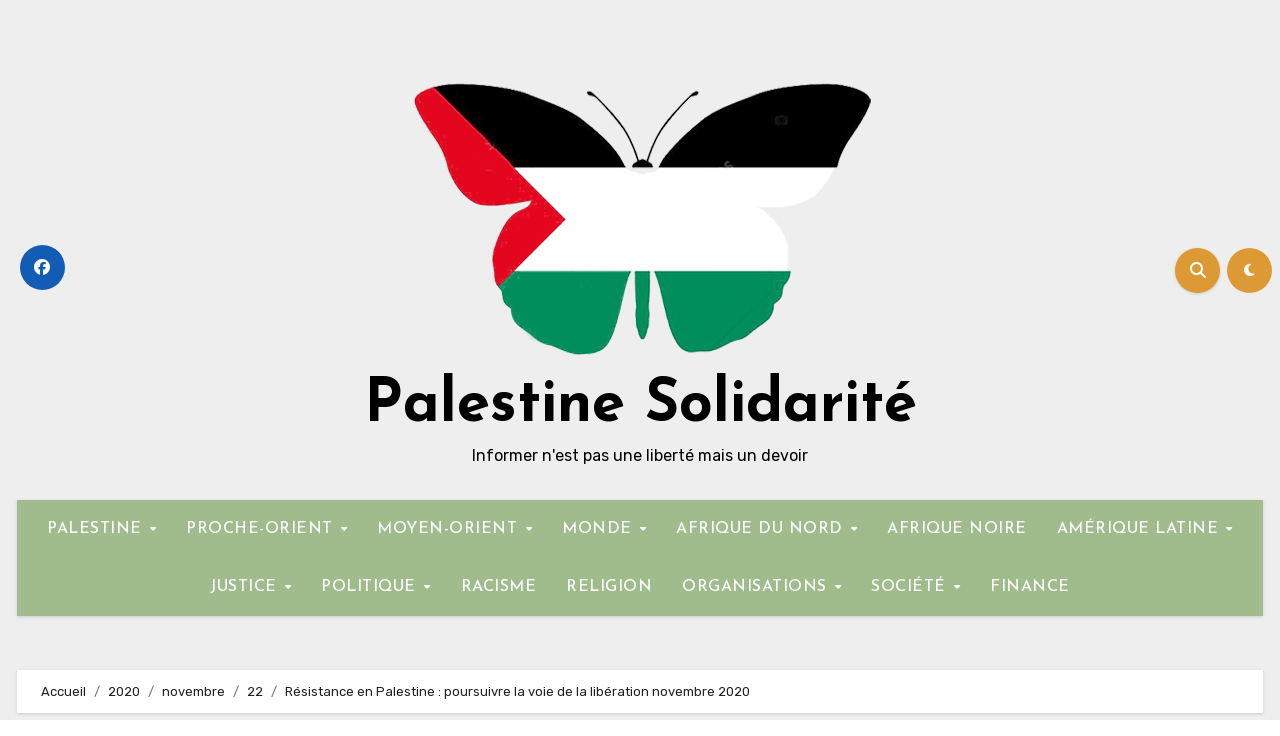

--- FILE ---
content_type: text/html; charset=UTF-8
request_url: https://www.palestine-solidarite.fr/2020/11/22/resistance-en-palestine-poursuivre-la-voie-de-la-liberation-novembre-2020/
body_size: 37504
content:
<!-- =========================
  Page Breadcrumb   
============================== -->
<!DOCTYPE html>
<html lang="fr-FR">
<head>
<meta charset="UTF-8">
<meta name="viewport" content="width=device-width, initial-scale=1">
<link rel="profile" href="http://gmpg.org/xfn/11">
<meta name='robots' content='index, follow, max-image-preview:large, max-snippet:-1, max-video-preview:-1' />

	<!-- This site is optimized with the Yoast SEO plugin v26.8 - https://yoast.com/product/yoast-seo-wordpress/ -->
	<title>Résistance en Palestine : poursuivre la voie de la libération novembre 2020 - Palestine Solidarité</title>
	<link rel="canonical" href="https://www.palestine-solidarite.fr/2020/11/22/resistance-en-palestine-poursuivre-la-voie-de-la-liberation-novembre-2020/" />
	<meta property="og:locale" content="fr_FR" />
	<meta property="og:type" content="article" />
	<meta property="og:title" content="Résistance en Palestine : poursuivre la voie de la libération novembre 2020 - Palestine Solidarité" />
	<meta property="og:description" content="Par CIREPAL Dimanche 22 novembre 2020 Depuis le début de la propagation du virus corona dans le monde, l’entité coloniale en a profité, que ce soit dans la ville occupée d’al-Quds pour accélérer son plan de judaïsation et d’épuration ethnico-religieuse, ou dans les prisons pour soumettre les prisonniers palestiniens à davantage de privations. Les élections [&hellip;]" />
	<meta property="og:url" content="https://www.palestine-solidarite.fr/2020/11/22/resistance-en-palestine-poursuivre-la-voie-de-la-liberation-novembre-2020/" />
	<meta property="og:site_name" content="Palestine Solidarité" />
	<meta property="article:publisher" content="https://www.facebook.com/groups/204875362909164/" />
	<meta property="article:published_time" content="2020-11-22T17:19:33+00:00" />
	<meta property="article:modified_time" content="2020-12-21T09:14:44+00:00" />
	<meta property="og:image" content="https://www.palestine-solidarite.fr/wp-content/uploads/2020/11/WhatsApp-Image-2020-11-13-at-17.41.04.jpeg" />
	<meta property="og:image:width" content="540" />
	<meta property="og:image:height" content="540" />
	<meta property="og:image:type" content="image/jpeg" />
	<meta name="author" content="Jean-Pierre" />
	<meta name="twitter:card" content="summary_large_image" />
	<script type="application/ld+json" class="yoast-schema-graph">{"@context":"https://schema.org","@graph":[{"@type":"Article","@id":"https://www.palestine-solidarite.fr/2020/11/22/resistance-en-palestine-poursuivre-la-voie-de-la-liberation-novembre-2020/#article","isPartOf":{"@id":"https://www.palestine-solidarite.fr/2020/11/22/resistance-en-palestine-poursuivre-la-voie-de-la-liberation-novembre-2020/"},"author":{"name":"Jean-Pierre","@id":"https://www.palestine-solidarite.fr/#/schema/person/f899113ed42fb482f4c7ff29456f8c62"},"headline":"Résistance en Palestine : poursuivre la voie de la libération novembre 2020","datePublished":"2020-11-22T17:19:33+00:00","dateModified":"2020-12-21T09:14:44+00:00","mainEntityOfPage":{"@id":"https://www.palestine-solidarite.fr/2020/11/22/resistance-en-palestine-poursuivre-la-voie-de-la-liberation-novembre-2020/"},"wordCount":5820,"publisher":{"@id":"https://www.palestine-solidarite.fr/#organization"},"image":{"@id":"https://www.palestine-solidarite.fr/2020/11/22/resistance-en-palestine-poursuivre-la-voie-de-la-liberation-novembre-2020/#primaryimage"},"thumbnailUrl":"https://www.palestine-solidarite.fr/wp-content/uploads/2020/11/WhatsApp-Image-2020-11-13-at-17.41.04.jpeg","articleSection":["CIREPAL","Palestine"],"inLanguage":"fr-FR"},{"@type":"WebPage","@id":"https://www.palestine-solidarite.fr/2020/11/22/resistance-en-palestine-poursuivre-la-voie-de-la-liberation-novembre-2020/","url":"https://www.palestine-solidarite.fr/2020/11/22/resistance-en-palestine-poursuivre-la-voie-de-la-liberation-novembre-2020/","name":"Résistance en Palestine : poursuivre la voie de la libération novembre 2020 - Palestine Solidarité","isPartOf":{"@id":"https://www.palestine-solidarite.fr/#website"},"primaryImageOfPage":{"@id":"https://www.palestine-solidarite.fr/2020/11/22/resistance-en-palestine-poursuivre-la-voie-de-la-liberation-novembre-2020/#primaryimage"},"image":{"@id":"https://www.palestine-solidarite.fr/2020/11/22/resistance-en-palestine-poursuivre-la-voie-de-la-liberation-novembre-2020/#primaryimage"},"thumbnailUrl":"https://www.palestine-solidarite.fr/wp-content/uploads/2020/11/WhatsApp-Image-2020-11-13-at-17.41.04.jpeg","datePublished":"2020-11-22T17:19:33+00:00","dateModified":"2020-12-21T09:14:44+00:00","breadcrumb":{"@id":"https://www.palestine-solidarite.fr/2020/11/22/resistance-en-palestine-poursuivre-la-voie-de-la-liberation-novembre-2020/#breadcrumb"},"inLanguage":"fr-FR","potentialAction":[{"@type":"ReadAction","target":["https://www.palestine-solidarite.fr/2020/11/22/resistance-en-palestine-poursuivre-la-voie-de-la-liberation-novembre-2020/"]}]},{"@type":"ImageObject","inLanguage":"fr-FR","@id":"https://www.palestine-solidarite.fr/2020/11/22/resistance-en-palestine-poursuivre-la-voie-de-la-liberation-novembre-2020/#primaryimage","url":"https://www.palestine-solidarite.fr/wp-content/uploads/2020/11/WhatsApp-Image-2020-11-13-at-17.41.04.jpeg","contentUrl":"https://www.palestine-solidarite.fr/wp-content/uploads/2020/11/WhatsApp-Image-2020-11-13-at-17.41.04.jpeg","width":540,"height":540},{"@type":"BreadcrumbList","@id":"https://www.palestine-solidarite.fr/2020/11/22/resistance-en-palestine-poursuivre-la-voie-de-la-liberation-novembre-2020/#breadcrumb","itemListElement":[{"@type":"ListItem","position":1,"name":"Accueil","item":"https://www.palestine-solidarite.fr/"},{"@type":"ListItem","position":2,"name":"Résistance en Palestine : poursuivre la voie de la libération novembre 2020"}]},{"@type":"WebSite","@id":"https://www.palestine-solidarite.fr/#website","url":"https://www.palestine-solidarite.fr/","name":"Palestine Solidarité","description":"Informer n&#039;est pas une liberté mais un devoir","publisher":{"@id":"https://www.palestine-solidarite.fr/#organization"},"potentialAction":[{"@type":"SearchAction","target":{"@type":"EntryPoint","urlTemplate":"https://www.palestine-solidarite.fr/?s={search_term_string}"},"query-input":{"@type":"PropertyValueSpecification","valueRequired":true,"valueName":"search_term_string"}}],"inLanguage":"fr-FR"},{"@type":"Organization","@id":"https://www.palestine-solidarite.fr/#organization","name":"Palestine Solidarité","url":"https://www.palestine-solidarite.fr/","logo":{"@type":"ImageObject","inLanguage":"fr-FR","@id":"https://www.palestine-solidarite.fr/#/schema/logo/image/","url":"https://www.palestine-solidarite.fr/wp-content/uploads/2020/11/logo.png","contentUrl":"https://www.palestine-solidarite.fr/wp-content/uploads/2020/11/logo.png","width":512,"height":300,"caption":"Palestine Solidarité"},"image":{"@id":"https://www.palestine-solidarite.fr/#/schema/logo/image/"},"sameAs":["https://www.facebook.com/groups/204875362909164/"]},{"@type":"Person","@id":"https://www.palestine-solidarite.fr/#/schema/person/f899113ed42fb482f4c7ff29456f8c62","name":"Jean-Pierre","image":{"@type":"ImageObject","inLanguage":"fr-FR","@id":"https://www.palestine-solidarite.fr/#/schema/person/image/","url":"https://secure.gravatar.com/avatar/018a85dd5f045d7181cd4a310b462c1e02f9a8b2f2e69eccd14da29d7d678147?s=96&d=mm&r=g","contentUrl":"https://secure.gravatar.com/avatar/018a85dd5f045d7181cd4a310b462c1e02f9a8b2f2e69eccd14da29d7d678147?s=96&d=mm&r=g","caption":"Jean-Pierre"},"sameAs":["http://www.palestine-solidarite.fr"]}]}</script>
	<!-- / Yoast SEO plugin. -->


<link rel='dns-prefetch' href='//fonts.googleapis.com' />
<link rel="alternate" type="application/rss+xml" title="Palestine Solidarité &raquo; Flux" href="https://www.palestine-solidarite.fr/feed/" />
<link rel="alternate" type="application/rss+xml" title="Palestine Solidarité &raquo; Flux des commentaires" href="https://www.palestine-solidarite.fr/comments/feed/" />
<link rel="alternate" title="oEmbed (JSON)" type="application/json+oembed" href="https://www.palestine-solidarite.fr/wp-json/oembed/1.0/embed?url=https%3A%2F%2Fwww.palestine-solidarite.fr%2F2020%2F11%2F22%2Fresistance-en-palestine-poursuivre-la-voie-de-la-liberation-novembre-2020%2F" />
<link rel="alternate" title="oEmbed (XML)" type="text/xml+oembed" href="https://www.palestine-solidarite.fr/wp-json/oembed/1.0/embed?url=https%3A%2F%2Fwww.palestine-solidarite.fr%2F2020%2F11%2F22%2Fresistance-en-palestine-poursuivre-la-voie-de-la-liberation-novembre-2020%2F&#038;format=xml" />
<style id='wp-img-auto-sizes-contain-inline-css' type='text/css'>
img:is([sizes=auto i],[sizes^="auto," i]){contain-intrinsic-size:3000px 1500px}
/*# sourceURL=wp-img-auto-sizes-contain-inline-css */
</style>
<style id='wp-emoji-styles-inline-css' type='text/css'>

	img.wp-smiley, img.emoji {
		display: inline !important;
		border: none !important;
		box-shadow: none !important;
		height: 1em !important;
		width: 1em !important;
		margin: 0 0.07em !important;
		vertical-align: -0.1em !important;
		background: none !important;
		padding: 0 !important;
	}
/*# sourceURL=wp-emoji-styles-inline-css */
</style>
<style id='wp-block-library-inline-css' type='text/css'>
:root{--wp-block-synced-color:#7a00df;--wp-block-synced-color--rgb:122,0,223;--wp-bound-block-color:var(--wp-block-synced-color);--wp-editor-canvas-background:#ddd;--wp-admin-theme-color:#007cba;--wp-admin-theme-color--rgb:0,124,186;--wp-admin-theme-color-darker-10:#006ba1;--wp-admin-theme-color-darker-10--rgb:0,107,160.5;--wp-admin-theme-color-darker-20:#005a87;--wp-admin-theme-color-darker-20--rgb:0,90,135;--wp-admin-border-width-focus:2px}@media (min-resolution:192dpi){:root{--wp-admin-border-width-focus:1.5px}}.wp-element-button{cursor:pointer}:root .has-very-light-gray-background-color{background-color:#eee}:root .has-very-dark-gray-background-color{background-color:#313131}:root .has-very-light-gray-color{color:#eee}:root .has-very-dark-gray-color{color:#313131}:root .has-vivid-green-cyan-to-vivid-cyan-blue-gradient-background{background:linear-gradient(135deg,#00d084,#0693e3)}:root .has-purple-crush-gradient-background{background:linear-gradient(135deg,#34e2e4,#4721fb 50%,#ab1dfe)}:root .has-hazy-dawn-gradient-background{background:linear-gradient(135deg,#faaca8,#dad0ec)}:root .has-subdued-olive-gradient-background{background:linear-gradient(135deg,#fafae1,#67a671)}:root .has-atomic-cream-gradient-background{background:linear-gradient(135deg,#fdd79a,#004a59)}:root .has-nightshade-gradient-background{background:linear-gradient(135deg,#330968,#31cdcf)}:root .has-midnight-gradient-background{background:linear-gradient(135deg,#020381,#2874fc)}:root{--wp--preset--font-size--normal:16px;--wp--preset--font-size--huge:42px}.has-regular-font-size{font-size:1em}.has-larger-font-size{font-size:2.625em}.has-normal-font-size{font-size:var(--wp--preset--font-size--normal)}.has-huge-font-size{font-size:var(--wp--preset--font-size--huge)}.has-text-align-center{text-align:center}.has-text-align-left{text-align:left}.has-text-align-right{text-align:right}.has-fit-text{white-space:nowrap!important}#end-resizable-editor-section{display:none}.aligncenter{clear:both}.items-justified-left{justify-content:flex-start}.items-justified-center{justify-content:center}.items-justified-right{justify-content:flex-end}.items-justified-space-between{justify-content:space-between}.screen-reader-text{border:0;clip-path:inset(50%);height:1px;margin:-1px;overflow:hidden;padding:0;position:absolute;width:1px;word-wrap:normal!important}.screen-reader-text:focus{background-color:#ddd;clip-path:none;color:#444;display:block;font-size:1em;height:auto;left:5px;line-height:normal;padding:15px 23px 14px;text-decoration:none;top:5px;width:auto;z-index:100000}html :where(.has-border-color){border-style:solid}html :where([style*=border-top-color]){border-top-style:solid}html :where([style*=border-right-color]){border-right-style:solid}html :where([style*=border-bottom-color]){border-bottom-style:solid}html :where([style*=border-left-color]){border-left-style:solid}html :where([style*=border-width]){border-style:solid}html :where([style*=border-top-width]){border-top-style:solid}html :where([style*=border-right-width]){border-right-style:solid}html :where([style*=border-bottom-width]){border-bottom-style:solid}html :where([style*=border-left-width]){border-left-style:solid}html :where(img[class*=wp-image-]){height:auto;max-width:100%}:where(figure){margin:0 0 1em}html :where(.is-position-sticky){--wp-admin--admin-bar--position-offset:var(--wp-admin--admin-bar--height,0px)}@media screen and (max-width:600px){html :where(.is-position-sticky){--wp-admin--admin-bar--position-offset:0px}}

/*# sourceURL=wp-block-library-inline-css */
</style><style id='wp-block-categories-inline-css' type='text/css'>
.wp-block-categories{box-sizing:border-box}.wp-block-categories.alignleft{margin-right:2em}.wp-block-categories.alignright{margin-left:2em}.wp-block-categories.wp-block-categories-dropdown.aligncenter{text-align:center}.wp-block-categories .wp-block-categories__label{display:block;width:100%}
/*# sourceURL=https://www.palestine-solidarite.fr/wp-includes/blocks/categories/style.min.css */
</style>
<style id='wp-block-image-inline-css' type='text/css'>
.wp-block-image>a,.wp-block-image>figure>a{display:inline-block}.wp-block-image img{box-sizing:border-box;height:auto;max-width:100%;vertical-align:bottom}@media not (prefers-reduced-motion){.wp-block-image img.hide{visibility:hidden}.wp-block-image img.show{animation:show-content-image .4s}}.wp-block-image[style*=border-radius] img,.wp-block-image[style*=border-radius]>a{border-radius:inherit}.wp-block-image.has-custom-border img{box-sizing:border-box}.wp-block-image.aligncenter{text-align:center}.wp-block-image.alignfull>a,.wp-block-image.alignwide>a{width:100%}.wp-block-image.alignfull img,.wp-block-image.alignwide img{height:auto;width:100%}.wp-block-image .aligncenter,.wp-block-image .alignleft,.wp-block-image .alignright,.wp-block-image.aligncenter,.wp-block-image.alignleft,.wp-block-image.alignright{display:table}.wp-block-image .aligncenter>figcaption,.wp-block-image .alignleft>figcaption,.wp-block-image .alignright>figcaption,.wp-block-image.aligncenter>figcaption,.wp-block-image.alignleft>figcaption,.wp-block-image.alignright>figcaption{caption-side:bottom;display:table-caption}.wp-block-image .alignleft{float:left;margin:.5em 1em .5em 0}.wp-block-image .alignright{float:right;margin:.5em 0 .5em 1em}.wp-block-image .aligncenter{margin-left:auto;margin-right:auto}.wp-block-image :where(figcaption){margin-bottom:1em;margin-top:.5em}.wp-block-image.is-style-circle-mask img{border-radius:9999px}@supports ((-webkit-mask-image:none) or (mask-image:none)) or (-webkit-mask-image:none){.wp-block-image.is-style-circle-mask img{border-radius:0;-webkit-mask-image:url('data:image/svg+xml;utf8,<svg viewBox="0 0 100 100" xmlns="http://www.w3.org/2000/svg"><circle cx="50" cy="50" r="50"/></svg>');mask-image:url('data:image/svg+xml;utf8,<svg viewBox="0 0 100 100" xmlns="http://www.w3.org/2000/svg"><circle cx="50" cy="50" r="50"/></svg>');mask-mode:alpha;-webkit-mask-position:center;mask-position:center;-webkit-mask-repeat:no-repeat;mask-repeat:no-repeat;-webkit-mask-size:contain;mask-size:contain}}:root :where(.wp-block-image.is-style-rounded img,.wp-block-image .is-style-rounded img){border-radius:9999px}.wp-block-image figure{margin:0}.wp-lightbox-container{display:flex;flex-direction:column;position:relative}.wp-lightbox-container img{cursor:zoom-in}.wp-lightbox-container img:hover+button{opacity:1}.wp-lightbox-container button{align-items:center;backdrop-filter:blur(16px) saturate(180%);background-color:#5a5a5a40;border:none;border-radius:4px;cursor:zoom-in;display:flex;height:20px;justify-content:center;opacity:0;padding:0;position:absolute;right:16px;text-align:center;top:16px;width:20px;z-index:100}@media not (prefers-reduced-motion){.wp-lightbox-container button{transition:opacity .2s ease}}.wp-lightbox-container button:focus-visible{outline:3px auto #5a5a5a40;outline:3px auto -webkit-focus-ring-color;outline-offset:3px}.wp-lightbox-container button:hover{cursor:pointer;opacity:1}.wp-lightbox-container button:focus{opacity:1}.wp-lightbox-container button:focus,.wp-lightbox-container button:hover,.wp-lightbox-container button:not(:hover):not(:active):not(.has-background){background-color:#5a5a5a40;border:none}.wp-lightbox-overlay{box-sizing:border-box;cursor:zoom-out;height:100vh;left:0;overflow:hidden;position:fixed;top:0;visibility:hidden;width:100%;z-index:100000}.wp-lightbox-overlay .close-button{align-items:center;cursor:pointer;display:flex;justify-content:center;min-height:40px;min-width:40px;padding:0;position:absolute;right:calc(env(safe-area-inset-right) + 16px);top:calc(env(safe-area-inset-top) + 16px);z-index:5000000}.wp-lightbox-overlay .close-button:focus,.wp-lightbox-overlay .close-button:hover,.wp-lightbox-overlay .close-button:not(:hover):not(:active):not(.has-background){background:none;border:none}.wp-lightbox-overlay .lightbox-image-container{height:var(--wp--lightbox-container-height);left:50%;overflow:hidden;position:absolute;top:50%;transform:translate(-50%,-50%);transform-origin:top left;width:var(--wp--lightbox-container-width);z-index:9999999999}.wp-lightbox-overlay .wp-block-image{align-items:center;box-sizing:border-box;display:flex;height:100%;justify-content:center;margin:0;position:relative;transform-origin:0 0;width:100%;z-index:3000000}.wp-lightbox-overlay .wp-block-image img{height:var(--wp--lightbox-image-height);min-height:var(--wp--lightbox-image-height);min-width:var(--wp--lightbox-image-width);width:var(--wp--lightbox-image-width)}.wp-lightbox-overlay .wp-block-image figcaption{display:none}.wp-lightbox-overlay button{background:none;border:none}.wp-lightbox-overlay .scrim{background-color:#fff;height:100%;opacity:.9;position:absolute;width:100%;z-index:2000000}.wp-lightbox-overlay.active{visibility:visible}@media not (prefers-reduced-motion){.wp-lightbox-overlay.active{animation:turn-on-visibility .25s both}.wp-lightbox-overlay.active img{animation:turn-on-visibility .35s both}.wp-lightbox-overlay.show-closing-animation:not(.active){animation:turn-off-visibility .35s both}.wp-lightbox-overlay.show-closing-animation:not(.active) img{animation:turn-off-visibility .25s both}.wp-lightbox-overlay.zoom.active{animation:none;opacity:1;visibility:visible}.wp-lightbox-overlay.zoom.active .lightbox-image-container{animation:lightbox-zoom-in .4s}.wp-lightbox-overlay.zoom.active .lightbox-image-container img{animation:none}.wp-lightbox-overlay.zoom.active .scrim{animation:turn-on-visibility .4s forwards}.wp-lightbox-overlay.zoom.show-closing-animation:not(.active){animation:none}.wp-lightbox-overlay.zoom.show-closing-animation:not(.active) .lightbox-image-container{animation:lightbox-zoom-out .4s}.wp-lightbox-overlay.zoom.show-closing-animation:not(.active) .lightbox-image-container img{animation:none}.wp-lightbox-overlay.zoom.show-closing-animation:not(.active) .scrim{animation:turn-off-visibility .4s forwards}}@keyframes show-content-image{0%{visibility:hidden}99%{visibility:hidden}to{visibility:visible}}@keyframes turn-on-visibility{0%{opacity:0}to{opacity:1}}@keyframes turn-off-visibility{0%{opacity:1;visibility:visible}99%{opacity:0;visibility:visible}to{opacity:0;visibility:hidden}}@keyframes lightbox-zoom-in{0%{transform:translate(calc((-100vw + var(--wp--lightbox-scrollbar-width))/2 + var(--wp--lightbox-initial-left-position)),calc(-50vh + var(--wp--lightbox-initial-top-position))) scale(var(--wp--lightbox-scale))}to{transform:translate(-50%,-50%) scale(1)}}@keyframes lightbox-zoom-out{0%{transform:translate(-50%,-50%) scale(1);visibility:visible}99%{visibility:visible}to{transform:translate(calc((-100vw + var(--wp--lightbox-scrollbar-width))/2 + var(--wp--lightbox-initial-left-position)),calc(-50vh + var(--wp--lightbox-initial-top-position))) scale(var(--wp--lightbox-scale));visibility:hidden}}
/*# sourceURL=https://www.palestine-solidarite.fr/wp-includes/blocks/image/style.min.css */
</style>
<style id='wp-block-image-theme-inline-css' type='text/css'>
:root :where(.wp-block-image figcaption){color:#555;font-size:13px;text-align:center}.is-dark-theme :root :where(.wp-block-image figcaption){color:#ffffffa6}.wp-block-image{margin:0 0 1em}
/*# sourceURL=https://www.palestine-solidarite.fr/wp-includes/blocks/image/theme.min.css */
</style>
<style id='wp-block-search-inline-css' type='text/css'>
.wp-block-search__button{margin-left:10px;word-break:normal}.wp-block-search__button.has-icon{line-height:0}.wp-block-search__button svg{height:1.25em;min-height:24px;min-width:24px;width:1.25em;fill:currentColor;vertical-align:text-bottom}:where(.wp-block-search__button){border:1px solid #ccc;padding:6px 10px}.wp-block-search__inside-wrapper{display:flex;flex:auto;flex-wrap:nowrap;max-width:100%}.wp-block-search__label{width:100%}.wp-block-search.wp-block-search__button-only .wp-block-search__button{box-sizing:border-box;display:flex;flex-shrink:0;justify-content:center;margin-left:0;max-width:100%}.wp-block-search.wp-block-search__button-only .wp-block-search__inside-wrapper{min-width:0!important;transition-property:width}.wp-block-search.wp-block-search__button-only .wp-block-search__input{flex-basis:100%;transition-duration:.3s}.wp-block-search.wp-block-search__button-only.wp-block-search__searchfield-hidden,.wp-block-search.wp-block-search__button-only.wp-block-search__searchfield-hidden .wp-block-search__inside-wrapper{overflow:hidden}.wp-block-search.wp-block-search__button-only.wp-block-search__searchfield-hidden .wp-block-search__input{border-left-width:0!important;border-right-width:0!important;flex-basis:0;flex-grow:0;margin:0;min-width:0!important;padding-left:0!important;padding-right:0!important;width:0!important}:where(.wp-block-search__input){appearance:none;border:1px solid #949494;flex-grow:1;font-family:inherit;font-size:inherit;font-style:inherit;font-weight:inherit;letter-spacing:inherit;line-height:inherit;margin-left:0;margin-right:0;min-width:3rem;padding:8px;text-decoration:unset!important;text-transform:inherit}:where(.wp-block-search__button-inside .wp-block-search__inside-wrapper){background-color:#fff;border:1px solid #949494;box-sizing:border-box;padding:4px}:where(.wp-block-search__button-inside .wp-block-search__inside-wrapper) .wp-block-search__input{border:none;border-radius:0;padding:0 4px}:where(.wp-block-search__button-inside .wp-block-search__inside-wrapper) .wp-block-search__input:focus{outline:none}:where(.wp-block-search__button-inside .wp-block-search__inside-wrapper) :where(.wp-block-search__button){padding:4px 8px}.wp-block-search.aligncenter .wp-block-search__inside-wrapper{margin:auto}.wp-block[data-align=right] .wp-block-search.wp-block-search__button-only .wp-block-search__inside-wrapper{float:right}
/*# sourceURL=https://www.palestine-solidarite.fr/wp-includes/blocks/search/style.min.css */
</style>
<style id='wp-block-search-theme-inline-css' type='text/css'>
.wp-block-search .wp-block-search__label{font-weight:700}.wp-block-search__button{border:1px solid #ccc;padding:.375em .625em}
/*# sourceURL=https://www.palestine-solidarite.fr/wp-includes/blocks/search/theme.min.css */
</style>
<style id='global-styles-inline-css' type='text/css'>
:root{--wp--preset--aspect-ratio--square: 1;--wp--preset--aspect-ratio--4-3: 4/3;--wp--preset--aspect-ratio--3-4: 3/4;--wp--preset--aspect-ratio--3-2: 3/2;--wp--preset--aspect-ratio--2-3: 2/3;--wp--preset--aspect-ratio--16-9: 16/9;--wp--preset--aspect-ratio--9-16: 9/16;--wp--preset--color--black: #000000;--wp--preset--color--cyan-bluish-gray: #abb8c3;--wp--preset--color--white: #ffffff;--wp--preset--color--pale-pink: #f78da7;--wp--preset--color--vivid-red: #cf2e2e;--wp--preset--color--luminous-vivid-orange: #ff6900;--wp--preset--color--luminous-vivid-amber: #fcb900;--wp--preset--color--light-green-cyan: #7bdcb5;--wp--preset--color--vivid-green-cyan: #00d084;--wp--preset--color--pale-cyan-blue: #8ed1fc;--wp--preset--color--vivid-cyan-blue: #0693e3;--wp--preset--color--vivid-purple: #9b51e0;--wp--preset--gradient--vivid-cyan-blue-to-vivid-purple: linear-gradient(135deg,rgb(6,147,227) 0%,rgb(155,81,224) 100%);--wp--preset--gradient--light-green-cyan-to-vivid-green-cyan: linear-gradient(135deg,rgb(122,220,180) 0%,rgb(0,208,130) 100%);--wp--preset--gradient--luminous-vivid-amber-to-luminous-vivid-orange: linear-gradient(135deg,rgb(252,185,0) 0%,rgb(255,105,0) 100%);--wp--preset--gradient--luminous-vivid-orange-to-vivid-red: linear-gradient(135deg,rgb(255,105,0) 0%,rgb(207,46,46) 100%);--wp--preset--gradient--very-light-gray-to-cyan-bluish-gray: linear-gradient(135deg,rgb(238,238,238) 0%,rgb(169,184,195) 100%);--wp--preset--gradient--cool-to-warm-spectrum: linear-gradient(135deg,rgb(74,234,220) 0%,rgb(151,120,209) 20%,rgb(207,42,186) 40%,rgb(238,44,130) 60%,rgb(251,105,98) 80%,rgb(254,248,76) 100%);--wp--preset--gradient--blush-light-purple: linear-gradient(135deg,rgb(255,206,236) 0%,rgb(152,150,240) 100%);--wp--preset--gradient--blush-bordeaux: linear-gradient(135deg,rgb(254,205,165) 0%,rgb(254,45,45) 50%,rgb(107,0,62) 100%);--wp--preset--gradient--luminous-dusk: linear-gradient(135deg,rgb(255,203,112) 0%,rgb(199,81,192) 50%,rgb(65,88,208) 100%);--wp--preset--gradient--pale-ocean: linear-gradient(135deg,rgb(255,245,203) 0%,rgb(182,227,212) 50%,rgb(51,167,181) 100%);--wp--preset--gradient--electric-grass: linear-gradient(135deg,rgb(202,248,128) 0%,rgb(113,206,126) 100%);--wp--preset--gradient--midnight: linear-gradient(135deg,rgb(2,3,129) 0%,rgb(40,116,252) 100%);--wp--preset--font-size--small: 13px;--wp--preset--font-size--medium: 20px;--wp--preset--font-size--large: 36px;--wp--preset--font-size--x-large: 42px;--wp--preset--spacing--20: 0.44rem;--wp--preset--spacing--30: 0.67rem;--wp--preset--spacing--40: 1rem;--wp--preset--spacing--50: 1.5rem;--wp--preset--spacing--60: 2.25rem;--wp--preset--spacing--70: 3.38rem;--wp--preset--spacing--80: 5.06rem;--wp--preset--shadow--natural: 6px 6px 9px rgba(0, 0, 0, 0.2);--wp--preset--shadow--deep: 12px 12px 50px rgba(0, 0, 0, 0.4);--wp--preset--shadow--sharp: 6px 6px 0px rgba(0, 0, 0, 0.2);--wp--preset--shadow--outlined: 6px 6px 0px -3px rgb(255, 255, 255), 6px 6px rgb(0, 0, 0);--wp--preset--shadow--crisp: 6px 6px 0px rgb(0, 0, 0);}:root :where(.is-layout-flow) > :first-child{margin-block-start: 0;}:root :where(.is-layout-flow) > :last-child{margin-block-end: 0;}:root :where(.is-layout-flow) > *{margin-block-start: 24px;margin-block-end: 0;}:root :where(.is-layout-constrained) > :first-child{margin-block-start: 0;}:root :where(.is-layout-constrained) > :last-child{margin-block-end: 0;}:root :where(.is-layout-constrained) > *{margin-block-start: 24px;margin-block-end: 0;}:root :where(.is-layout-flex){gap: 24px;}:root :where(.is-layout-grid){gap: 24px;}body .is-layout-flex{display: flex;}.is-layout-flex{flex-wrap: wrap;align-items: center;}.is-layout-flex > :is(*, div){margin: 0;}body .is-layout-grid{display: grid;}.is-layout-grid > :is(*, div){margin: 0;}.has-black-color{color: var(--wp--preset--color--black) !important;}.has-cyan-bluish-gray-color{color: var(--wp--preset--color--cyan-bluish-gray) !important;}.has-white-color{color: var(--wp--preset--color--white) !important;}.has-pale-pink-color{color: var(--wp--preset--color--pale-pink) !important;}.has-vivid-red-color{color: var(--wp--preset--color--vivid-red) !important;}.has-luminous-vivid-orange-color{color: var(--wp--preset--color--luminous-vivid-orange) !important;}.has-luminous-vivid-amber-color{color: var(--wp--preset--color--luminous-vivid-amber) !important;}.has-light-green-cyan-color{color: var(--wp--preset--color--light-green-cyan) !important;}.has-vivid-green-cyan-color{color: var(--wp--preset--color--vivid-green-cyan) !important;}.has-pale-cyan-blue-color{color: var(--wp--preset--color--pale-cyan-blue) !important;}.has-vivid-cyan-blue-color{color: var(--wp--preset--color--vivid-cyan-blue) !important;}.has-vivid-purple-color{color: var(--wp--preset--color--vivid-purple) !important;}.has-black-background-color{background-color: var(--wp--preset--color--black) !important;}.has-cyan-bluish-gray-background-color{background-color: var(--wp--preset--color--cyan-bluish-gray) !important;}.has-white-background-color{background-color: var(--wp--preset--color--white) !important;}.has-pale-pink-background-color{background-color: var(--wp--preset--color--pale-pink) !important;}.has-vivid-red-background-color{background-color: var(--wp--preset--color--vivid-red) !important;}.has-luminous-vivid-orange-background-color{background-color: var(--wp--preset--color--luminous-vivid-orange) !important;}.has-luminous-vivid-amber-background-color{background-color: var(--wp--preset--color--luminous-vivid-amber) !important;}.has-light-green-cyan-background-color{background-color: var(--wp--preset--color--light-green-cyan) !important;}.has-vivid-green-cyan-background-color{background-color: var(--wp--preset--color--vivid-green-cyan) !important;}.has-pale-cyan-blue-background-color{background-color: var(--wp--preset--color--pale-cyan-blue) !important;}.has-vivid-cyan-blue-background-color{background-color: var(--wp--preset--color--vivid-cyan-blue) !important;}.has-vivid-purple-background-color{background-color: var(--wp--preset--color--vivid-purple) !important;}.has-black-border-color{border-color: var(--wp--preset--color--black) !important;}.has-cyan-bluish-gray-border-color{border-color: var(--wp--preset--color--cyan-bluish-gray) !important;}.has-white-border-color{border-color: var(--wp--preset--color--white) !important;}.has-pale-pink-border-color{border-color: var(--wp--preset--color--pale-pink) !important;}.has-vivid-red-border-color{border-color: var(--wp--preset--color--vivid-red) !important;}.has-luminous-vivid-orange-border-color{border-color: var(--wp--preset--color--luminous-vivid-orange) !important;}.has-luminous-vivid-amber-border-color{border-color: var(--wp--preset--color--luminous-vivid-amber) !important;}.has-light-green-cyan-border-color{border-color: var(--wp--preset--color--light-green-cyan) !important;}.has-vivid-green-cyan-border-color{border-color: var(--wp--preset--color--vivid-green-cyan) !important;}.has-pale-cyan-blue-border-color{border-color: var(--wp--preset--color--pale-cyan-blue) !important;}.has-vivid-cyan-blue-border-color{border-color: var(--wp--preset--color--vivid-cyan-blue) !important;}.has-vivid-purple-border-color{border-color: var(--wp--preset--color--vivid-purple) !important;}.has-vivid-cyan-blue-to-vivid-purple-gradient-background{background: var(--wp--preset--gradient--vivid-cyan-blue-to-vivid-purple) !important;}.has-light-green-cyan-to-vivid-green-cyan-gradient-background{background: var(--wp--preset--gradient--light-green-cyan-to-vivid-green-cyan) !important;}.has-luminous-vivid-amber-to-luminous-vivid-orange-gradient-background{background: var(--wp--preset--gradient--luminous-vivid-amber-to-luminous-vivid-orange) !important;}.has-luminous-vivid-orange-to-vivid-red-gradient-background{background: var(--wp--preset--gradient--luminous-vivid-orange-to-vivid-red) !important;}.has-very-light-gray-to-cyan-bluish-gray-gradient-background{background: var(--wp--preset--gradient--very-light-gray-to-cyan-bluish-gray) !important;}.has-cool-to-warm-spectrum-gradient-background{background: var(--wp--preset--gradient--cool-to-warm-spectrum) !important;}.has-blush-light-purple-gradient-background{background: var(--wp--preset--gradient--blush-light-purple) !important;}.has-blush-bordeaux-gradient-background{background: var(--wp--preset--gradient--blush-bordeaux) !important;}.has-luminous-dusk-gradient-background{background: var(--wp--preset--gradient--luminous-dusk) !important;}.has-pale-ocean-gradient-background{background: var(--wp--preset--gradient--pale-ocean) !important;}.has-electric-grass-gradient-background{background: var(--wp--preset--gradient--electric-grass) !important;}.has-midnight-gradient-background{background: var(--wp--preset--gradient--midnight) !important;}.has-small-font-size{font-size: var(--wp--preset--font-size--small) !important;}.has-medium-font-size{font-size: var(--wp--preset--font-size--medium) !important;}.has-large-font-size{font-size: var(--wp--preset--font-size--large) !important;}.has-x-large-font-size{font-size: var(--wp--preset--font-size--x-large) !important;}
/*# sourceURL=global-styles-inline-css */
</style>

<style id='classic-theme-styles-inline-css' type='text/css'>
/*! This file is auto-generated */
.wp-block-button__link{color:#fff;background-color:#32373c;border-radius:9999px;box-shadow:none;text-decoration:none;padding:calc(.667em + 2px) calc(1.333em + 2px);font-size:1.125em}.wp-block-file__button{background:#32373c;color:#fff;text-decoration:none}
/*# sourceURL=/wp-includes/css/classic-themes.min.css */
</style>
<link rel='stylesheet' id='blogus-fonts-css' href='//fonts.googleapis.com/css?family=Josefin+Sans%3A300%2C400%2C500%2C700%7COpen+Sans%3A300%2C400%2C600%2C700%7CKalam%3A300%2C400%2C700%7CRokkitt%3A300%2C400%2C700%7CJost%3A300%2C400%2C500%2C700%7CPoppins%3A300%2C400%2C500%2C600%2C700%7CLato%3A300%2C400%2C700%7CNoto+Serif%3A300%2C400%2C700%7CRaleway%3A300%2C400%2C500%2C700%7CRoboto%3A300%2C400%2C500%2C700%7CRubik%3A300%2C400%2C500%2C700&#038;display=swap&#038;subset=latin,latin-ext' type='text/css' media='all' />
<link rel='stylesheet' id='blogus-google-fonts-css' href='//fonts.googleapis.com/css?family=ABeeZee%7CAbel%7CAbril+Fatface%7CAclonica%7CAcme%7CActor%7CAdamina%7CAdvent+Pro%7CAguafina+Script%7CAkronim%7CAladin%7CAldrich%7CAlef%7CAlegreya%7CAlegreya+SC%7CAlegreya+Sans%7CAlegreya+Sans+SC%7CAlex+Brush%7CAlfa+Slab+One%7CAlice%7CAlike%7CAlike+Angular%7CAllan%7CAllerta%7CAllerta+Stencil%7CAllura%7CAlmendra%7CAlmendra+Display%7CAlmendra+SC%7CAmarante%7CAmaranth%7CAmatic+SC%7CAmatica+SC%7CAmethysta%7CAmiko%7CAmiri%7CAmita%7CAnaheim%7CAndada%7CAndika%7CAngkor%7CAnnie+Use+Your+Telescope%7CAnonymous+Pro%7CAntic%7CAntic+Didone%7CAntic+Slab%7CAnton%7CArapey%7CArbutus%7CArbutus+Slab%7CArchitects+Daughter%7CArchivo+Black%7CArchivo+Narrow%7CAref+Ruqaa%7CArima+Madurai%7CArimo%7CArizonia%7CArmata%7CArtifika%7CArvo%7CArya%7CAsap%7CAsar%7CAsset%7CAssistant%7CAstloch%7CAsul%7CAthiti%7CAtma%7CAtomic+Age%7CAubrey%7CAudiowide%7CAutour+One%7CAverage%7CAverage+Sans%7CAveria+Gruesa+Libre%7CAveria+Libre%7CAveria+Sans+Libre%7CAveria+Serif+Libre%7CBad+Script%7CBaloo%7CBaloo+Bhai%7CBaloo+Da%7CBaloo+Thambi%7CBalthazar%7CBangers%7CBasic%7CBattambang%7CBaumans%7CBayon%7CBelgrano%7CBelleza%7CBenchNine%7CBentham%7CBerkshire+Swash%7CBevan%7CBigelow+Rules%7CBigshot+One%7CBilbo%7CBilbo+Swash+Caps%7CBioRhyme%7CBioRhyme+Expanded%7CBiryani%7CBitter%7CBlack+Ops+One%7CBokor%7CBonbon%7CBoogaloo%7CBowlby+One%7CBowlby+One+SC%7CBrawler%7CBree+Serif%7CBubblegum+Sans%7CBubbler+One%7CBuda%7CBuenard%7CBungee%7CBungee+Hairline%7CBungee+Inline%7CBungee+Outline%7CBungee+Shade%7CButcherman%7CButterfly+Kids%7CCabin%7CCabin+Condensed%7CCabin+Sketch%7CCaesar+Dressing%7CCagliostro%7CCairo%7CCalligraffitti%7CCambay%7CCambo%7CCandal%7CCantarell%7CCantata+One%7CCantora+One%7CCapriola%7CCardo%7CCarme%7CCarrois+Gothic%7CCarrois+Gothic+SC%7CCarter+One%7CCatamaran%7CCaudex%7CCaveat%7CCaveat+Brush%7CCedarville+Cursive%7CCeviche+One%7CChanga%7CChanga+One%7CChango%7CChathura%7CChau+Philomene+One%7CChela+One%7CChelsea+Market%7CChenla%7CCherry+Cream+Soda%7CCherry+Swash%7CChewy%7CChicle%7CChivo%7CChonburi%7CCinzel%7CCinzel+Decorative%7CClicker+Script%7CCoda%7CCoda+Caption%7CCodystar%7CCoiny%7CCombo%7CComfortaa%7CComing+Soon%7CConcert+One%7CCondiment%7CContent%7CContrail+One%7CConvergence%7CCookie%7CCopse%7CCorben%7CCormorant%7CCormorant+Garamond%7CCormorant+Infant%7CCormorant+SC%7CCormorant+Unicase%7CCormorant+Upright%7CCourgette%7CCousine%7CCoustard%7CCovered+By+Your+Grace%7CCrafty+Girls%7CCreepster%7CCrete+Round%7CCrimson+Text%7CCroissant+One%7CCrushed%7CCuprum%7CCutive%7CCutive+Mono%7CDamion%7CDancing+Script%7CDangrek%7CDavid+Libre%7CDawning+of+a+New+Day%7CDays+One%7CDekko%7CDelius%7CDelius+Swash+Caps%7CDelius+Unicase%7CDella+Respira%7CDenk+One%7CDevonshire%7CDhurjati%7CDidact+Gothic%7CDiplomata%7CDiplomata+SC%7CDomine%7CDonegal+One%7CDoppio+One%7CDorsa%7CDosis%7CDr+Sugiyama%7CDroid+Sans%7CDroid+Sans+Mono%7CDroid+Serif%7CDuru+Sans%7CDynalight%7CEB+Garamond%7CEagle+Lake%7CEater%7CEconomica%7CEczar%7CEk+Mukta%7CEl+Messiri%7CElectrolize%7CElsie%7CElsie+Swash+Caps%7CEmblema+One%7CEmilys+Candy%7CEngagement%7CEnglebert%7CEnriqueta%7CErica+One%7CEsteban%7CEuphoria+Script%7CEwert%7CExo%7CExo+2%7CExpletus+Sans%7CFanwood+Text%7CFarsan%7CFascinate%7CFascinate+Inline%7CFaster+One%7CFasthand%7CFauna+One%7CFederant%7CFedero%7CFelipa%7CFenix%7CFinger+Paint%7CFira+Mono%7CFira+Sans%7CFjalla+One%7CFjord+One%7CFlamenco%7CFlavors%7CFondamento%7CFontdiner+Swanky%7CForum%7CFrancois+One%7CFrank+Ruhl+Libre%7CFreckle+Face%7CFredericka+the+Great%7CFredoka+One%7CFreehand%7CFresca%7CFrijole%7CFruktur%7CFugaz+One%7CGFS+Didot%7CGFS+Neohellenic%7CGabriela%7CGafata%7CGalada%7CGaldeano%7CGalindo%7CGentium+Basic%7CGentium+Book+Basic%7CGeo%7CGeostar%7CGeostar+Fill%7CGermania+One%7CGidugu%7CGilda+Display%7CGive+You+Glory%7CGlass+Antiqua%7CGlegoo%7CGloria+Hallelujah%7CGoblin+One%7CGochi+Hand%7CGorditas%7CGoudy+Bookletter+1911%7CGraduate%7CGrand+Hotel%7CGravitas+One%7CGreat+Vibes%7CGriffy%7CGruppo%7CGudea%7CGurajada%7CHabibi%7CHalant%7CHammersmith+One%7CHanalei%7CHanalei+Fill%7CHandlee%7CHanuman%7CHappy+Monkey%7CHarmattan%7CHeadland+One%7CHeebo%7CHenny+Penny%7CHerr+Von+Muellerhoff%7CHind%7CHind+Guntur%7CHind+Madurai%7CHind+Siliguri%7CHind+Vadodara%7CHoltwood+One+SC%7CHomemade+Apple%7CHomenaje%7CIM+Fell+DW+Pica%7CIM+Fell+DW+Pica+SC%7CIM+Fell+Double+Pica%7CIM+Fell+Double+Pica+SC%7CIM+Fell+English%7CIM+Fell+English+SC%7CIM+Fell+French+Canon%7CIM+Fell+French+Canon+SC%7CIM+Fell+Great+Primer%7CIM+Fell+Great+Primer+SC%7CIceberg%7CIceland%7CImprima%7CInconsolata%7CInder%7CIndie+Flower%7CInika%7CInknut+Antiqua%7CIrish+Grover%7CIstok+Web%7CItaliana%7CItalianno%7CItim%7CJacques+Francois%7CJacques+Francois+Shadow%7CJaldi%7CJim+Nightshade%7CJockey+One%7CJolly+Lodger%7CJomhuria%7CJosefin+Sans%7CJosefin+Slab%7CJoti+One%7CJudson%7CJulee%7CJulius+Sans+One%7CJunge%7CJura%7CJust+Another+Hand%7CJust+Me+Again+Down+Here%7CKadwa%7CKalam%7CKameron%7CKanit%7CKantumruy%7CKarla%7CKarma%7CKatibeh%7CKaushan+Script%7CKavivanar%7CKavoon%7CKdam+Thmor%7CKeania+One%7CKelly+Slab%7CKenia%7CKhand%7CKhmer%7CKhula%7CKite+One%7CKnewave%7CKotta+One%7CKoulen%7CKranky%7CKreon%7CKristi%7CKrona+One%7CKumar+One%7CKumar+One+Outline%7CKurale%7CLa+Belle+Aurore%7CLaila%7CLakki+Reddy%7CLalezar%7CLancelot%7CLateef%7CLato%7CLeague+Script%7CLeckerli+One%7CLedger%7CLekton%7CLemon%7CLemonada%7CLibre+Baskerville%7CLibre+Franklin%7CLife+Savers%7CLilita+One%7CLily+Script+One%7CLimelight%7CLinden+Hill%7CLobster%7CLobster+Two%7CLondrina+Outline%7CLondrina+Shadow%7CLondrina+Sketch%7CLondrina+Solid%7CLora%7CLove+Ya+Like+A+Sister%7CLoved+by+the+King%7CLovers+Quarrel%7CLuckiest+Guy%7CLusitana%7CLustria%7CMacondo%7CMacondo+Swash+Caps%7CMada%7CMagra%7CMaiden+Orange%7CMaitree%7CMako%7CMallanna%7CMandali%7CMarcellus%7CMarcellus+SC%7CMarck+Script%7CMargarine%7CMarko+One%7CMarmelad%7CMartel%7CMartel+Sans%7CMarvel%7CMate%7CMate+SC%7CMaven+Pro%7CMcLaren%7CMeddon%7CMedievalSharp%7CMedula+One%7CMeera+Inimai%7CMegrim%7CMeie+Script%7CMerienda%7CMerienda+One%7CMerriweather%7CMerriweather+Sans%7CMetal%7CMetal+Mania%7CMetamorphous%7CMetrophobic%7CMichroma%7CMilonga%7CMiltonian%7CMiltonian+Tattoo%7CMiniver%7CMiriam+Libre%7CMirza%7CMiss+Fajardose%7CMitr%7CModak%7CModern+Antiqua%7CMogra%7CMolengo%7CMolle%7CMonda%7CMonofett%7CMonoton%7CMonsieur+La+Doulaise%7CMontaga%7CMontez%7CMontserrat%7CMontserrat+Alternates%7CMontserrat+Subrayada%7CMoul%7CMoulpali%7CMountains+of+Christmas%7CMouse+Memoirs%7CMr+Bedfort%7CMr+Dafoe%7CMr+De+Haviland%7CMrs+Saint+Delafield%7CMrs+Sheppards%7CMukta+Vaani%7CMuli%7CMystery+Quest%7CNTR%7CNeucha%7CNeuton%7CNew+Rocker%7CNews+Cycle%7CNiconne%7CNixie+One%7CNobile%7CNokora%7CNorican%7CNosifer%7CNothing+You+Could+Do%7CNoticia+Text%7CNoto+Sans%7CNoto+Serif%7CNova+Cut%7CNova+Flat%7CNova+Mono%7CNova+Oval%7CNova+Round%7CNova+Script%7CNova+Slim%7CNova+Square%7CNumans%7CNunito%7COdor+Mean+Chey%7COffside%7COld+Standard+TT%7COldenburg%7COleo+Script%7COleo+Script+Swash+Caps%7COpen+Sans%7COpen+Sans+Condensed%7COranienbaum%7COrbitron%7COregano%7COrienta%7COriginal+Surfer%7COswald%7COver+the+Rainbow%7COverlock%7COverlock+SC%7COvo%7COxygen%7COxygen+Mono%7CPT+Mono%7CPT+Sans%7CPT+Sans+Caption%7CPT+Sans+Narrow%7CPT+Serif%7CPT+Serif+Caption%7CPacifico%7CPalanquin%7CPalanquin+Dark%7CPaprika%7CParisienne%7CPassero+One%7CPassion+One%7CPathway+Gothic+One%7CPatrick+Hand%7CPatrick+Hand+SC%7CPattaya%7CPatua+One%7CPavanam%7CPaytone+One%7CPeddana%7CPeralta%7CPermanent+Marker%7CPetit+Formal+Script%7CPetrona%7CPhilosopher%7CPiedra%7CPinyon+Script%7CPirata+One%7CPlaster%7CPlay%7CPlayball%7CPlayfair+Display%7CPlayfair+Display+SC%7CPodkova%7CPoiret+One%7CPoller+One%7CPoly%7CPompiere%7CPontano+Sans%7CPoppins%7CPort+Lligat+Sans%7CPort+Lligat+Slab%7CPragati+Narrow%7CPrata%7CPreahvihear%7CPress+Start+2P%7CPridi%7CPrincess+Sofia%7CProciono%7CPrompt%7CProsto+One%7CProza+Libre%7CPuritan%7CPurple+Purse%7CQuando%7CQuantico%7CQuattrocento%7CQuattrocento+Sans%7CQuestrial%7CQuicksand%7CQuintessential%7CQwigley%7CRacing+Sans+One%7CRadley%7CRajdhani%7CRakkas%7CRaleway%7CRaleway+Dots%7CRamabhadra%7CRamaraja%7CRambla%7CRammetto+One%7CRanchers%7CRancho%7CRanga%7CRasa%7CRationale%7CRavi+Prakash%7CRedressed%7CReem+Kufi%7CReenie+Beanie%7CRevalia%7CRhodium+Libre%7CRibeye%7CRibeye+Marrow%7CRighteous%7CRisque%7CRoboto%7CRoboto+Condensed%7CRoboto+Mono%7CRoboto+Slab%7CRochester%7CRock+Salt%7CRokkitt%7CRomanesco%7CRopa+Sans%7CRosario%7CRosarivo%7CRouge+Script%7CRozha+One%7CRubik%7CRubik+Mono+One%7CRubik+One%7CRuda%7CRufina%7CRuge+Boogie%7CRuluko%7CRum+Raisin%7CRuslan+Display%7CRusso+One%7CRuthie%7CRye%7CSacramento%7CSahitya%7CSail%7CSalsa%7CSanchez%7CSancreek%7CSansita+One%7CSarala%7CSarina%7CSarpanch%7CSatisfy%7CScada%7CScheherazade%7CSchoolbell%7CScope+One%7CSeaweed+Script%7CSecular+One%7CSevillana%7CSeymour+One%7CShadows+Into+Light%7CShadows+Into+Light+Two%7CShanti%7CShare%7CShare+Tech%7CShare+Tech+Mono%7CShojumaru%7CShort+Stack%7CShrikhand%7CSiemreap%7CSigmar+One%7CSignika%7CSignika+Negative%7CSimonetta%7CSintony%7CSirin+Stencil%7CSix+Caps%7CSkranji%7CSlabo+13px%7CSlabo+27px%7CSlackey%7CSmokum%7CSmythe%7CSniglet%7CSnippet%7CSnowburst+One%7CSofadi+One%7CSofia%7CSonsie+One%7CSorts+Mill+Goudy%7CSource+Code+Pro%7CSource+Sans+Pro%7CSource+Serif+Pro%7CSpace+Mono%7CSpecial+Elite%7CSpicy+Rice%7CSpinnaker%7CSpirax%7CSquada+One%7CSree+Krushnadevaraya%7CSriracha%7CStalemate%7CStalinist+One%7CStardos+Stencil%7CStint+Ultra+Condensed%7CStint+Ultra+Expanded%7CStoke%7CStrait%7CSue+Ellen+Francisco%7CSuez+One%7CSumana%7CSunshiney%7CSupermercado+One%7CSura%7CSuranna%7CSuravaram%7CSuwannaphum%7CSwanky+and+Moo+Moo%7CSyncopate%7CTangerine%7CTaprom%7CTauri%7CTaviraj%7CTeko%7CTelex%7CTenali+Ramakrishna%7CTenor+Sans%7CText+Me+One%7CThe+Girl+Next+Door%7CTienne%7CTillana%7CTimmana%7CTinos%7CTitan+One%7CTitillium+Web%7CTrade+Winds%7CTrirong%7CTrocchi%7CTrochut%7CTrykker%7CTulpen+One%7CUbuntu%7CUbuntu+Condensed%7CUbuntu+Mono%7CUltra%7CUncial+Antiqua%7CUnderdog%7CUnica+One%7CUnifrakturCook%7CUnifrakturMaguntia%7CUnkempt%7CUnlock%7CUnna%7CVT323%7CVampiro+One%7CVarela%7CVarela+Round%7CVast+Shadow%7CVesper+Libre%7CVibur%7CVidaloka%7CViga%7CVoces%7CVolkhov%7CVollkorn%7CVoltaire%7CWaiting+for+the+Sunrise%7CWallpoet%7CWalter+Turncoat%7CWarnes%7CWellfleet%7CWendy+One%7CWire+One%7CWork+Sans%7CYanone+Kaffeesatz%7CYantramanav%7CYatra+One%7CYellowtail%7CYeseva+One%7CYesteryear%7CYrsa%7CZeyada&#038;subset=latin%2Clatin-ext' type='text/css' media='all' />
<link rel='stylesheet' id='bootstrap-css' href='https://www.palestine-solidarite.fr/wp-content/themes/blogus/css/bootstrap.css?ver=6.9' type='text/css' media='all' />
<link rel='stylesheet' id='blogus-style-css' href='https://www.palestine-solidarite.fr/wp-content/themes/blogus/style.css?ver=6.9' type='text/css' media='all' />
<link rel='stylesheet' id='blogus-default-css' href='https://www.palestine-solidarite.fr/wp-content/themes/blogus/css/colors/default.css?ver=6.9' type='text/css' media='all' />
<link rel='stylesheet' id='all-css-css' href='https://www.palestine-solidarite.fr/wp-content/themes/blogus/css/all.css?ver=6.9' type='text/css' media='all' />
<link rel='stylesheet' id='dark-css' href='https://www.palestine-solidarite.fr/wp-content/themes/blogus/css/colors/dark.css?ver=6.9' type='text/css' media='all' />
<link rel='stylesheet' id='swiper-bundle-css-css' href='https://www.palestine-solidarite.fr/wp-content/themes/blogus/css/swiper-bundle.css?ver=6.9' type='text/css' media='all' />
<link rel='stylesheet' id='smartmenus-css' href='https://www.palestine-solidarite.fr/wp-content/themes/blogus/css/jquery.smartmenus.bootstrap.css?ver=6.9' type='text/css' media='all' />
<link rel='stylesheet' id='animate-css' href='https://www.palestine-solidarite.fr/wp-content/themes/blogus/css/animate.css?ver=6.9' type='text/css' media='all' />
<link rel='stylesheet' id='wp-block-heading-css' href='https://www.palestine-solidarite.fr/wp-includes/blocks/heading/style.min.css?ver=6.9' type='text/css' media='all' />
<link rel='stylesheet' id='wp-block-paragraph-css' href='https://www.palestine-solidarite.fr/wp-includes/blocks/paragraph/style.min.css?ver=6.9' type='text/css' media='all' />
<script type="text/javascript" src="https://www.palestine-solidarite.fr/wp-includes/js/jquery/jquery.min.js?ver=3.7.1" id="jquery-core-js"></script>
<script type="text/javascript" src="https://www.palestine-solidarite.fr/wp-includes/js/jquery/jquery-migrate.min.js?ver=3.4.1" id="jquery-migrate-js"></script>
<script type="text/javascript" src="https://www.palestine-solidarite.fr/wp-content/themes/blogus/js/navigation.js?ver=6.9" id="blogus-navigation-js"></script>
<script type="text/javascript" src="https://www.palestine-solidarite.fr/wp-content/themes/blogus/js/bootstrap.js?ver=6.9" id="blogus_bootstrap_script-js"></script>
<script type="text/javascript" src="https://www.palestine-solidarite.fr/wp-content/themes/blogus/js/swiper-bundle.js?ver=6.9" id="swiper-bundle-js"></script>
<script type="text/javascript" src="https://www.palestine-solidarite.fr/wp-content/themes/blogus/js/main.js?ver=6.9" id="blogus_main-js-js"></script>
<script type="text/javascript" src="https://www.palestine-solidarite.fr/wp-content/themes/blogus/js/sticksy.min.js?ver=6.9" id="sticksy-js-js"></script>
<script type="text/javascript" src="https://www.palestine-solidarite.fr/wp-content/themes/blogus/js/jquery.smartmenus.js?ver=6.9" id="smartmenus-js-js"></script>
<script type="text/javascript" src="https://www.palestine-solidarite.fr/wp-content/themes/blogus/js/jquery.smartmenus.bootstrap.js?ver=6.9" id="bootstrap-smartmenus-js-js"></script>
<script type="text/javascript" src="https://www.palestine-solidarite.fr/wp-content/themes/blogus/js/jquery.cookie.min.js?ver=6.9" id="jquery-cookie-js"></script>
<link rel="https://api.w.org/" href="https://www.palestine-solidarite.fr/wp-json/" /><link rel="alternate" title="JSON" type="application/json" href="https://www.palestine-solidarite.fr/wp-json/wp/v2/posts/162" /><link rel="EditURI" type="application/rsd+xml" title="RSD" href="https://www.palestine-solidarite.fr/xmlrpc.php?rsd" />
<meta name="generator" content="WordPress 6.9" />
<link rel='shortlink' href='https://www.palestine-solidarite.fr/?p=162' />
    <style>
    .bs-blog-post p:nth-of-type(1)::first-letter {
        display: none;
    }
    </style>
    <style type="text/css" id="custom-background-css">
        :root {
            --wrap-color: #eee        }
    </style>
<noscript><style>.lazyload[data-src]{display:none !important;}</style></noscript><style>.lazyload{background-image:none !important;}.lazyload:before{background-image:none !important;}</style>    <style type="text/css">
                    .site-title a,
            .site-description {
                color: #000;
            }

            .site-branding-text .site-title a {
                font-size: px;
            }

            @media only screen and (max-width: 640px) {
                .site-branding-text .site-title a {
                    font-size: 26px;
                }
            }

            @media only screen and (max-width: 375px) {
                .site-branding-text .site-title a {
                    font-size: 26px;
                }
            }
            </style>
    <link rel="icon" href="https://www.palestine-solidarite.fr/wp-content/uploads/2020/11/logo-150x150.png" sizes="32x32" />
<link rel="icon" href="https://www.palestine-solidarite.fr/wp-content/uploads/2020/11/logo.png" sizes="192x192" />
<link rel="apple-touch-icon" href="https://www.palestine-solidarite.fr/wp-content/uploads/2020/11/logo.png" />
<meta name="msapplication-TileImage" content="https://www.palestine-solidarite.fr/wp-content/uploads/2020/11/logo.png" />
		<style type="text/css" id="wp-custom-css">
			.bs-widget-title .title::before {
  background: #DD9933;
}

a.category-color-1 {
  background: #DD9933;
  color: #fff;
}

input[type="submit"], button {
  background: #DD9933;
  border-color: #DD9933;
  color: #fff;
}

.widget_block .wp-block-search__button {
  background: #DD9933;
  border-color: var(--border-color);
  color: #fff;
}

.right-nav a, .switch .slider::before {
  background: #DD9933;
  color: #fff;
}

bs-blog-post .title a:hover, .bs-blog-post .title a:focus, .bs-blog-post .title a:hover, .bs-blog-post .title a:focus {
  color: #A0BC8D;
}

.navigation.pagination .nav-links .page-numbers.current, .navigation.pagination .nav-links a:hover, a.error-btn, .post-nav-links a {
  background-color: #A0BC8D;
  color: #fff;
  border-color: var(--wrap-color);
}

.bs-blog-thumb {
	text-align: center;
}		</style>
		</head>
<body class="wp-singular post-template-default single single-post postid-162 single-format-standard wp-custom-logo wp-embed-responsive wp-theme-blogus  ta-hide-date-author-in-list defaultcolor" >
<div id="page" class="site">
<a class="skip-link screen-reader-text" href="#content">
Skip to content</a>
    
<!--wrapper-->
<div class="wrapper" id="custom-background-css">
        <!--==================== TOP BAR ====================-->
        <!--header-->
    <header class="bs-default">
      <div class="clearfix"></div>
      <!-- Main Menu Area-->
      <div class="bs-header-main d-none d-lg-block lazyload" style="">
        <div class="inner">
          <div class="container">
            <div class="row align-items-center">
              <div class="col-md-3 left-nav">
                    <ul class="bs-social info-left">
                <li>
            <a target="_blank" href="https://www.facebook.com/groups/204875362909164/">
              <i class="fab fa-facebook"></i>
            </a>
          </li>
              </ul>
                </div>
              <div class="navbar-header col-md-6">
                  <!-- Display the Custom Logo -->
                  <div class="site-logo">
                      <a href="https://www.palestine-solidarite.fr/" class="navbar-brand" rel="home"><img width="512" height="300" src="[data-uri]" class="custom-logo lazyload" alt="Palestine Solidarité" decoding="async" fetchpriority="high"   data-src="https://www.palestine-solidarite.fr/wp-content/uploads/2020/11/logo.png" data-srcset="https://www.palestine-solidarite.fr/wp-content/uploads/2020/11/logo.png 512w, https://www.palestine-solidarite.fr/wp-content/uploads/2020/11/logo-300x176.png 300w" data-sizes="auto" data-eio-rwidth="512" data-eio-rheight="300" /><noscript><img width="512" height="300" src="https://www.palestine-solidarite.fr/wp-content/uploads/2020/11/logo.png" class="custom-logo" alt="Palestine Solidarité" decoding="async" fetchpriority="high" srcset="https://www.palestine-solidarite.fr/wp-content/uploads/2020/11/logo.png 512w, https://www.palestine-solidarite.fr/wp-content/uploads/2020/11/logo-300x176.png 300w" sizes="(max-width: 512px) 100vw, 512px" data-eio="l" /></noscript></a>                  </div>
                  <div class="site-branding-text  ">
                                          <p class="site-title"> <a href="https://www.palestine-solidarite.fr/" rel="home">Palestine Solidarité</a></p>
                                          <p class="site-description">Informer n&#039;est pas une liberté mais un devoir</p>
                  </div>
              </div>     
              <div class="col-md-3">
                <div class="info-right right-nav d-flex align-items-center justify-content-center justify-content-md-end">
                             <a class="msearch ml-auto"  data-bs-target="#exampleModal"  href="#" data-bs-toggle="modal">
                <i class="fa fa-search"></i>
            </a> 
                  
            <label class="switch" for="switch">
                <input type="checkbox" name="theme" id="switch" class="defaultcolor" data-skin-mode="defaultcolor">
                <span class="slider"></span>
            </label>
                      
                </div>
              </div>
            </div>
          </div>
        </div>
      </div>
      <!-- /Main Menu Area-->
      <div class="bs-menu-full">
        <nav class="navbar navbar-expand-lg navbar-wp">
          <div class="container"> 
            <!-- Mobile Header -->
            <div class="m-header align-items-center">
                <!-- navbar-toggle -->
                <button class="navbar-toggler x collapsed" type="button" data-bs-toggle="collapse"
                  data-bs-target="#navbar-wp" aria-controls="navbar-wp" aria-expanded="false"
                  aria-label="Toggle navigation"> 
                    <span class="icon-bar"></span>
                    <span class="icon-bar"></span>
                    <span class="icon-bar"></span>
                </button>
                <div class="navbar-header">
                  <!-- Display the Custom Logo -->
                  <div class="site-logo">
                      <a href="https://www.palestine-solidarite.fr/" class="navbar-brand" rel="home"><img width="512" height="300" src="[data-uri]" class="custom-logo lazyload" alt="Palestine Solidarité" decoding="async"   data-src="https://www.palestine-solidarite.fr/wp-content/uploads/2020/11/logo.png" data-srcset="https://www.palestine-solidarite.fr/wp-content/uploads/2020/11/logo.png 512w, https://www.palestine-solidarite.fr/wp-content/uploads/2020/11/logo-300x176.png 300w" data-sizes="auto" data-eio-rwidth="512" data-eio-rheight="300" /><noscript><img width="512" height="300" src="https://www.palestine-solidarite.fr/wp-content/uploads/2020/11/logo.png" class="custom-logo" alt="Palestine Solidarité" decoding="async" srcset="https://www.palestine-solidarite.fr/wp-content/uploads/2020/11/logo.png 512w, https://www.palestine-solidarite.fr/wp-content/uploads/2020/11/logo-300x176.png 300w" sizes="(max-width: 512px) 100vw, 512px" data-eio="l" /></noscript></a>                  </div>
                  <div class="site-branding-text  ">
                    <div class="site-title"><a href="https://www.palestine-solidarite.fr/" rel="home">Palestine Solidarité</a></div>
                    <p class="site-description">Informer n&#039;est pas une liberté mais un devoir</p>
                  </div>
                </div>
                <div class="right-nav"> 
                  <!-- /navbar-toggle -->
                                      <a class="msearch ml-auto" href="#" data-bs-target="#exampleModal" data-bs-toggle="modal"> <i class="fa fa-search"></i> </a>
                                  </div>
            </div>
            <!-- /Mobile Header -->
            <!-- Navigation -->
              <div class="collapse navbar-collapse" id="navbar-wp">
                <ul id="menu-menu-principal" class="nav navbar-nav mx-auto "><li id="menu-item-267" class="menu-item menu-item-type-taxonomy menu-item-object-category current-post-ancestor current-menu-parent current-post-parent menu-item-has-children menu-item-267 dropdown"><a class="nav-link" title="PALESTINE" href="https://www.palestine-solidarite.fr/category/palestine/" data-toggle="dropdown" class="dropdown-toggle">PALESTINE </a>
<ul role="menu" class=" dropdown-menu">
	<li id="menu-item-3198" class="menu-item menu-item-type-taxonomy menu-item-object-category menu-item-3198"><a class="dropdown-item" title="A.P." href="https://www.palestine-solidarite.fr/category/palestine/a-p/">A.P.</a></li>
	<li id="menu-item-3226" class="menu-item menu-item-type-taxonomy menu-item-object-category menu-item-3226"><a class="dropdown-item" title="Btselem" href="https://www.palestine-solidarite.fr/category/palestine/btselem/">Btselem</a></li>
	<li id="menu-item-1100" class="menu-item menu-item-type-taxonomy menu-item-object-category current-post-ancestor current-menu-parent current-post-parent menu-item-1100"><a class="dropdown-item" title="CIREPAL" href="https://www.palestine-solidarite.fr/category/palestine/cirepal/">CIREPAL</a></li>
	<li id="menu-item-10348" class="menu-item menu-item-type-taxonomy menu-item-object-category menu-item-10348"><a class="dropdown-item" title="Gideon Levy" href="https://www.palestine-solidarite.fr/category/palestine/gideon-levy/">Gideon Levy</a></li>
	<li id="menu-item-1297" class="menu-item menu-item-type-taxonomy menu-item-object-category menu-item-1297"><a class="dropdown-item" title="Hamas" href="https://www.palestine-solidarite.fr/category/palestine/hamas/">Hamas</a></li>
	<li id="menu-item-1101" class="menu-item menu-item-type-taxonomy menu-item-object-category menu-item-1101"><a class="dropdown-item" title="PCHR" href="https://www.palestine-solidarite.fr/category/palestine/pchr/">PCHR</a></li>
	<li id="menu-item-1352" class="menu-item menu-item-type-taxonomy menu-item-object-category menu-item-1352"><a class="dropdown-item" title="Prisonniers" href="https://www.palestine-solidarite.fr/category/palestine/prisonniers/">Prisonniers</a></li>
	<li id="menu-item-1102" class="menu-item menu-item-type-taxonomy menu-item-object-category menu-item-1102"><a class="dropdown-item" title="Ziad Medoukh" href="https://www.palestine-solidarite.fr/category/palestine/ziad-medoukh/">Ziad Medoukh</a></li>
</ul>
</li>
<li id="menu-item-269" class="menu-item menu-item-type-taxonomy menu-item-object-category menu-item-has-children menu-item-269 dropdown"><a class="nav-link" title="PROCHE-ORIENT" href="https://www.palestine-solidarite.fr/category/proche-orient/" data-toggle="dropdown" class="dropdown-toggle">PROCHE-ORIENT </a>
<ul role="menu" class=" dropdown-menu">
	<li id="menu-item-2651" class="menu-item menu-item-type-taxonomy menu-item-object-category menu-item-2651"><a class="dropdown-item" title="Egypte" href="https://www.palestine-solidarite.fr/category/proche-orient/egypte/">Egypte</a></li>
	<li id="menu-item-796" class="menu-item menu-item-type-taxonomy menu-item-object-category menu-item-796"><a class="dropdown-item" title="Hezbollah" href="https://www.palestine-solidarite.fr/category/proche-orient/hezbollah/">Hezbollah</a></li>
	<li id="menu-item-1560" class="menu-item menu-item-type-taxonomy menu-item-object-category menu-item-1560"><a class="dropdown-item" title="Irak" href="https://www.palestine-solidarite.fr/category/proche-orient/irak/">Irak</a></li>
	<li id="menu-item-797" class="menu-item menu-item-type-taxonomy menu-item-object-category menu-item-797"><a class="dropdown-item" title="Liban" href="https://www.palestine-solidarite.fr/category/proche-orient/liban/">Liban</a></li>
	<li id="menu-item-799" class="menu-item menu-item-type-taxonomy menu-item-object-category menu-item-799"><a class="dropdown-item" title="Syrie" href="https://www.palestine-solidarite.fr/category/proche-orient/syrie/">Syrie</a></li>
	<li id="menu-item-798" class="menu-item menu-item-type-taxonomy menu-item-object-category menu-item-798"><a class="dropdown-item" title="Turquie" href="https://www.palestine-solidarite.fr/category/proche-orient/turquie/">Turquie</a></li>
</ul>
</li>
<li id="menu-item-266" class="menu-item menu-item-type-taxonomy menu-item-object-category menu-item-has-children menu-item-266 dropdown"><a class="nav-link" title="MOYEN-ORIENT" href="https://www.palestine-solidarite.fr/category/moyen-orient/" data-toggle="dropdown" class="dropdown-toggle">MOYEN-ORIENT </a>
<ul role="menu" class=" dropdown-menu">
	<li id="menu-item-2099" class="menu-item menu-item-type-taxonomy menu-item-object-category menu-item-2099"><a class="dropdown-item" title="Arabie saoudite" href="https://www.palestine-solidarite.fr/category/moyen-orient/arabie-saoudite/">Arabie saoudite</a></li>
	<li id="menu-item-1804" class="menu-item menu-item-type-taxonomy menu-item-object-category menu-item-1804"><a class="dropdown-item" title="E.A.U." href="https://www.palestine-solidarite.fr/category/moyen-orient/e-a-u/">E.A.U.</a></li>
	<li id="menu-item-1088" class="menu-item menu-item-type-taxonomy menu-item-object-category menu-item-1088"><a class="dropdown-item" title="Iran" href="https://www.palestine-solidarite.fr/category/moyen-orient/iran/">Iran</a></li>
	<li id="menu-item-8798" class="menu-item menu-item-type-taxonomy menu-item-object-category menu-item-8798"><a class="dropdown-item" title="Jordanie" href="https://www.palestine-solidarite.fr/category/moyen-orient/jordanie/">Jordanie</a></li>
	<li id="menu-item-12829" class="menu-item menu-item-type-taxonomy menu-item-object-category menu-item-12829"><a class="dropdown-item" title="Pakistan" href="https://www.palestine-solidarite.fr/category/moyen-orient/pakistan/">Pakistan</a></li>
	<li id="menu-item-9174" class="menu-item menu-item-type-taxonomy menu-item-object-category menu-item-9174"><a class="dropdown-item" title="Yémen" href="https://www.palestine-solidarite.fr/category/moyen-orient/yemen/">Yémen</a></li>
</ul>
</li>
<li id="menu-item-265" class="menu-item menu-item-type-taxonomy menu-item-object-category menu-item-has-children menu-item-265 dropdown"><a class="nav-link" title="MONDE" href="https://www.palestine-solidarite.fr/category/monde/" data-toggle="dropdown" class="dropdown-toggle">MONDE </a>
<ul role="menu" class=" dropdown-menu">
	<li id="menu-item-1188" class="menu-item menu-item-type-taxonomy menu-item-object-category menu-item-1188"><a class="dropdown-item" title="Chine" href="https://www.palestine-solidarite.fr/category/monde/chine/">Chine</a></li>
	<li id="menu-item-3614" class="menu-item menu-item-type-taxonomy menu-item-object-category menu-item-3614"><a class="dropdown-item" title="Donbass" href="https://www.palestine-solidarite.fr/category/monde/donbass/">Donbass</a></li>
	<li id="menu-item-803" class="menu-item menu-item-type-taxonomy menu-item-object-category menu-item-803"><a class="dropdown-item" title="États-Unis" href="https://www.palestine-solidarite.fr/category/monde/etats-unis/">États-Unis</a></li>
	<li id="menu-item-18009" class="menu-item menu-item-type-taxonomy menu-item-object-category menu-item-18009"><a class="dropdown-item" title="Europe" href="https://www.palestine-solidarite.fr/category/monde/europe/">Europe</a></li>
	<li id="menu-item-780" class="menu-item menu-item-type-taxonomy menu-item-object-category menu-item-780"><a class="dropdown-item" title="Russie" href="https://www.palestine-solidarite.fr/category/monde/russie/">Russie</a></li>
	<li id="menu-item-10834" class="menu-item menu-item-type-taxonomy menu-item-object-category menu-item-10834"><a class="dropdown-item" title="Ukraine" href="https://www.palestine-solidarite.fr/category/monde/ukraine/">Ukraine</a></li>
</ul>
</li>
<li id="menu-item-643" class="menu-item menu-item-type-taxonomy menu-item-object-category menu-item-has-children menu-item-643 dropdown"><a class="nav-link" title="AFRIQUE DU NORD" href="https://www.palestine-solidarite.fr/category/afrique-du-nord/" data-toggle="dropdown" class="dropdown-toggle">AFRIQUE DU NORD </a>
<ul role="menu" class=" dropdown-menu">
	<li id="menu-item-815" class="menu-item menu-item-type-taxonomy menu-item-object-category menu-item-815"><a class="dropdown-item" title="Algérie" href="https://www.palestine-solidarite.fr/category/afrique-du-nord/algerie/">Algérie</a></li>
	<li id="menu-item-1301" class="menu-item menu-item-type-taxonomy menu-item-object-category menu-item-1301"><a class="dropdown-item" title="Libye" href="https://www.palestine-solidarite.fr/category/afrique-du-nord/libye/">Libye</a></li>
	<li id="menu-item-816" class="menu-item menu-item-type-taxonomy menu-item-object-category menu-item-816"><a class="dropdown-item" title="Maroc" href="https://www.palestine-solidarite.fr/category/afrique-du-nord/maroc/">Maroc</a></li>
	<li id="menu-item-1581" class="menu-item menu-item-type-taxonomy menu-item-object-category menu-item-1581"><a class="dropdown-item" title="Sahara occidental" href="https://www.palestine-solidarite.fr/category/afrique-du-nord/sahara-occidental/">Sahara occidental</a></li>
	<li id="menu-item-1874" class="menu-item menu-item-type-taxonomy menu-item-object-category menu-item-1874"><a class="dropdown-item" title="Tunisie" href="https://www.palestine-solidarite.fr/category/afrique-du-nord/tunisie/">Tunisie</a></li>
</ul>
</li>
<li id="menu-item-263" class="menu-item menu-item-type-taxonomy menu-item-object-category menu-item-263"><a class="nav-link" title="AFRIQUE NOIRE" href="https://www.palestine-solidarite.fr/category/afrique-noire/">AFRIQUE NOIRE</a></li>
<li id="menu-item-661" class="menu-item menu-item-type-taxonomy menu-item-object-category menu-item-has-children menu-item-661 dropdown"><a class="nav-link" title="AMÉRIQUE LATINE" href="https://www.palestine-solidarite.fr/category/amerique-latine/" data-toggle="dropdown" class="dropdown-toggle">AMÉRIQUE LATINE </a>
<ul role="menu" class=" dropdown-menu">
	<li id="menu-item-6868" class="menu-item menu-item-type-taxonomy menu-item-object-category menu-item-6868"><a class="dropdown-item" title="Bolivie" href="https://www.palestine-solidarite.fr/category/amerique-latine/bolivie/">Bolivie</a></li>
	<li id="menu-item-18112" class="menu-item menu-item-type-taxonomy menu-item-object-category menu-item-18112"><a class="dropdown-item" title="Brésil" href="https://www.palestine-solidarite.fr/category/amerique-latine/bresil/">Brésil</a></li>
	<li id="menu-item-6867" class="menu-item menu-item-type-taxonomy menu-item-object-category menu-item-6867"><a class="dropdown-item" title="Cuba" href="https://www.palestine-solidarite.fr/category/amerique-latine/cuba/">Cuba</a></li>
	<li id="menu-item-823" class="menu-item menu-item-type-taxonomy menu-item-object-category menu-item-823"><a class="dropdown-item" title="Venezuela" href="https://www.palestine-solidarite.fr/category/amerique-latine/venezuela/">Venezuela</a></li>
</ul>
</li>
<li id="menu-item-264" class="menu-item menu-item-type-taxonomy menu-item-object-category menu-item-has-children menu-item-264 dropdown"><a class="nav-link" title="JUSTICE" href="https://www.palestine-solidarite.fr/category/justice/" data-toggle="dropdown" class="dropdown-toggle">JUSTICE </a>
<ul role="menu" class=" dropdown-menu">
	<li id="menu-item-1594" class="menu-item menu-item-type-taxonomy menu-item-object-category menu-item-1594"><a class="dropdown-item" title="Julian Assange" href="https://www.palestine-solidarite.fr/category/justice/julian-assange/">Julian Assange</a></li>
</ul>
</li>
<li id="menu-item-268" class="menu-item menu-item-type-taxonomy menu-item-object-category menu-item-has-children menu-item-268 dropdown"><a class="nav-link" title="POLITIQUE" href="https://www.palestine-solidarite.fr/category/politique/" data-toggle="dropdown" class="dropdown-toggle">POLITIQUE </a>
<ul role="menu" class=" dropdown-menu">
	<li id="menu-item-42960" class="menu-item menu-item-type-taxonomy menu-item-object-category menu-item-42960"><a class="dropdown-item" title="Présidentielle 2027" href="https://www.palestine-solidarite.fr/category/politique/presidentielle-2027/">Présidentielle 2027</a></li>
	<li id="menu-item-37655" class="menu-item menu-item-type-taxonomy menu-item-object-category menu-item-37655"><a class="dropdown-item" title="Législatives 2024" href="https://www.palestine-solidarite.fr/category/politique/legislatives-2024/">Législatives 2024</a></li>
	<li id="menu-item-28649" class="menu-item menu-item-type-taxonomy menu-item-object-category menu-item-28649"><a class="dropdown-item" title="Européennes 2024" href="https://www.palestine-solidarite.fr/category/politique/europeennes-2024/">Européennes 2024</a></li>
	<li id="menu-item-8330" class="menu-item menu-item-type-taxonomy menu-item-object-category menu-item-8330"><a class="dropdown-item" title="Elections 2022" href="https://www.palestine-solidarite.fr/category/politique/elections-2022-politique/">Elections 2022</a></li>
</ul>
</li>
<li id="menu-item-2422" class="menu-item menu-item-type-taxonomy menu-item-object-category menu-item-2422"><a class="nav-link" title="RACISME" href="https://www.palestine-solidarite.fr/category/racisme/">RACISME</a></li>
<li id="menu-item-1556" class="menu-item menu-item-type-taxonomy menu-item-object-category menu-item-1556"><a class="nav-link" title="RELIGION" href="https://www.palestine-solidarite.fr/category/religion/">RELIGION</a></li>
<li id="menu-item-28872" class="menu-item menu-item-type-taxonomy menu-item-object-category menu-item-has-children menu-item-28872 dropdown"><a class="nav-link" title="ORGANISATIONS" href="https://www.palestine-solidarite.fr/category/organisations/" data-toggle="dropdown" class="dropdown-toggle">ORGANISATIONS </a>
<ul role="menu" class=" dropdown-menu">
	<li id="menu-item-42134" class="menu-item menu-item-type-taxonomy menu-item-object-category menu-item-42134"><a class="dropdown-item" title="AIEA" href="https://www.palestine-solidarite.fr/category/organisations/aiea/">AIEA</a></li>
	<li id="menu-item-28873" class="menu-item menu-item-type-taxonomy menu-item-object-category menu-item-28873"><a class="dropdown-item" title="BDS" href="https://www.palestine-solidarite.fr/category/organisations/bds/">BDS</a></li>
	<li id="menu-item-28874" class="menu-item menu-item-type-taxonomy menu-item-object-category menu-item-28874"><a class="dropdown-item" title="BRICS" href="https://www.palestine-solidarite.fr/category/organisations/brics/">BRICS</a></li>
	<li id="menu-item-28875" class="menu-item menu-item-type-taxonomy menu-item-object-category menu-item-28875"><a class="dropdown-item" title="OCS" href="https://www.palestine-solidarite.fr/category/organisations/ocs/">OCS</a></li>
	<li id="menu-item-28876" class="menu-item menu-item-type-taxonomy menu-item-object-category menu-item-28876"><a class="dropdown-item" title="ONU" href="https://www.palestine-solidarite.fr/category/organisations/onu/">ONU</a></li>
	<li id="menu-item-28877" class="menu-item menu-item-type-taxonomy menu-item-object-category menu-item-28877"><a class="dropdown-item" title="OTAN" href="https://www.palestine-solidarite.fr/category/organisations/otan/">OTAN</a></li>
</ul>
</li>
<li id="menu-item-28878" class="menu-item menu-item-type-taxonomy menu-item-object-category menu-item-has-children menu-item-28878 dropdown"><a class="nav-link" title="SOCIÉTÉ" href="https://www.palestine-solidarite.fr/category/societe/" data-toggle="dropdown" class="dropdown-toggle">SOCIÉTÉ </a>
<ul role="menu" class=" dropdown-menu">
	<li id="menu-item-833" class="menu-item menu-item-type-taxonomy menu-item-object-category menu-item-833"><a class="dropdown-item" title="Communiqués" href="https://www.palestine-solidarite.fr/category/communiques/">Communiqués</a></li>
	<li id="menu-item-834" class="menu-item menu-item-type-taxonomy menu-item-object-category menu-item-834"><a class="dropdown-item" title="Ecologie" href="https://www.palestine-solidarite.fr/category/societe/ecologie/">Ecologie</a></li>
	<li id="menu-item-922" class="menu-item menu-item-type-taxonomy menu-item-object-category menu-item-922"><a class="dropdown-item" title="Lecture" href="https://www.palestine-solidarite.fr/category/lecture/">Lecture</a></li>
	<li id="menu-item-6810" class="menu-item menu-item-type-taxonomy menu-item-object-category menu-item-6810"><a class="dropdown-item" title="Médias" href="https://www.palestine-solidarite.fr/category/societe/medias/">Médias</a></li>
	<li id="menu-item-6948" class="menu-item menu-item-type-taxonomy menu-item-object-category menu-item-6948"><a class="dropdown-item" title="Sport" href="https://www.palestine-solidarite.fr/category/societe/sport/">Sport</a></li>
	<li id="menu-item-899" class="menu-item menu-item-type-taxonomy menu-item-object-category menu-item-899"><a class="dropdown-item" title="Santé" href="https://www.palestine-solidarite.fr/category/societe/sante/">Santé</a></li>
</ul>
</li>
<li id="menu-item-42124" class="menu-item menu-item-type-taxonomy menu-item-object-category menu-item-42124"><a class="nav-link" title="FINANCE" href="https://www.palestine-solidarite.fr/category/finance/">FINANCE</a></li>
</ul>              </div>
            <!-- /Navigation -->
          </div>
        </nav>
      </div>
      <!--/main Menu Area-->
    </header>
    <!--/header-->
    <!--mainfeatured start-->
    <div class="mainfeatured mb-4">
        <!--container-->
        <div class="container">
            <!--row-->
            <div class="row">              
                  
            </div><!--/row-->
        </div><!--/container-->
    </div>
    <!--mainfeatured end-->
            <main id="content" class="single-class">
  <div class="container"> 
    <!--row-->
    <div class="row">
      <!--==================== breadcrumb section ====================-->
        <div class="bs-breadcrumb-section">
            <div class="overlay">
                <div class="container">
                    <div class="row">
                        <nav aria-label="breadcrumb">
                            <ol class="breadcrumb">
                                <div role="navigation" aria-label="Breadcrumbs" class="breadcrumb-trail breadcrumbs" itemprop="breadcrumb"><ul class="breadcrumb trail-items" itemscope itemtype="http://schema.org/BreadcrumbList"><meta name="numberOfItems" content="5" /><meta name="itemListOrder" content="Ascending" /><li itemprop="itemListElement breadcrumb-item" itemscope itemtype="http://schema.org/ListItem" class="trail-item breadcrumb-item  trail-begin"><a href="https://www.palestine-solidarite.fr/" rel="home" itemprop="item"><span itemprop="name">Accueil</span></a><meta itemprop="position" content="1" /></li><li itemprop="itemListElement breadcrumb-item" itemscope itemtype="http://schema.org/ListItem" class="trail-item breadcrumb-item "><a href="https://www.palestine-solidarite.fr/2020/" itemprop="item"><span itemprop="name">2020</span></a><meta itemprop="position" content="2" /></li><li itemprop="itemListElement breadcrumb-item" itemscope itemtype="http://schema.org/ListItem" class="trail-item breadcrumb-item "><a href="https://www.palestine-solidarite.fr/2020/11/" itemprop="item"><span itemprop="name">novembre</span></a><meta itemprop="position" content="3" /></li><li itemprop="itemListElement breadcrumb-item" itemscope itemtype="http://schema.org/ListItem" class="trail-item breadcrumb-item "><a href="https://www.palestine-solidarite.fr/2020/11/22/" itemprop="item"><span itemprop="name">22</span></a><meta itemprop="position" content="4" /></li><li itemprop="itemListElement breadcrumb-item" itemscope itemtype="http://schema.org/ListItem" class="trail-item breadcrumb-item  trail-end"><span itemprop="name"><span itemprop="name">Résistance en Palestine : poursuivre la voie de la libération novembre 2020</span></span><meta itemprop="position" content="5" /></li></ul></div> 
                            </ol>
                        </nav>
                    </div>
                </div>
            </div>
        </div>
     
        <div class="col-lg-9">
                            <div class="bs-blog-post single"> 
                <div class="bs-header">
                                <div class="bs-blog-category">
            
                    <a class="blogus-categories category-color-1" href="https://www.palestine-solidarite.fr/category/palestine/cirepal/" alt="View all posts in CIREPAL"> 
                        CIREPAL
                    </a>
                    <a class="blogus-categories category-color-1" href="https://www.palestine-solidarite.fr/category/palestine/" alt="View all posts in Palestine"> 
                        Palestine
                    </a>        </div>
                            <h1 class="title"> 
                        <a href="https://www.palestine-solidarite.fr/2020/11/22/resistance-en-palestine-poursuivre-la-voie-de-la-liberation-novembre-2020/" title="Permalink to: Résistance en Palestine : poursuivre la voie de la libération novembre 2020">
                            Résistance en Palestine : poursuivre la voie de la libération novembre 2020                        </a>
                    </h1>

                    <div class="bs-info-author-block">
                        <div class="bs-blog-meta mb-0"> 
                                    <span class="bs-blog-date">
            <a href="https://www.palestine-solidarite.fr/2020/11/"><time datetime="">22 novembre 2020</time></a>
        </span>
                            </div>
                    </div>
                </div>
                <div class="bs-blog-thumb"><img width="540" height="540" src="[data-uri]" class="img-fluid attachment-full size-full wp-post-image lazyload" alt="" decoding="async"   data-src="https://www.palestine-solidarite.fr/wp-content/uploads/2020/11/WhatsApp-Image-2020-11-13-at-17.41.04.jpeg" data-srcset="https://www.palestine-solidarite.fr/wp-content/uploads/2020/11/WhatsApp-Image-2020-11-13-at-17.41.04.jpeg 540w, https://www.palestine-solidarite.fr/wp-content/uploads/2020/11/WhatsApp-Image-2020-11-13-at-17.41.04-300x300.jpeg 300w, https://www.palestine-solidarite.fr/wp-content/uploads/2020/11/WhatsApp-Image-2020-11-13-at-17.41.04-150x150.jpeg 150w, https://www.palestine-solidarite.fr/wp-content/uploads/2020/11/WhatsApp-Image-2020-11-13-at-17.41.04-480x480.jpeg 480w" data-sizes="auto" data-eio-rwidth="540" data-eio-rheight="540" /><noscript><img width="540" height="540" src="https://www.palestine-solidarite.fr/wp-content/uploads/2020/11/WhatsApp-Image-2020-11-13-at-17.41.04.jpeg" class="img-fluid attachment-full size-full wp-post-image" alt="" decoding="async" srcset="https://www.palestine-solidarite.fr/wp-content/uploads/2020/11/WhatsApp-Image-2020-11-13-at-17.41.04.jpeg 540w, https://www.palestine-solidarite.fr/wp-content/uploads/2020/11/WhatsApp-Image-2020-11-13-at-17.41.04-300x300.jpeg 300w, https://www.palestine-solidarite.fr/wp-content/uploads/2020/11/WhatsApp-Image-2020-11-13-at-17.41.04-150x150.jpeg 150w, https://www.palestine-solidarite.fr/wp-content/uploads/2020/11/WhatsApp-Image-2020-11-13-at-17.41.04-480x480.jpeg 480w" sizes="(max-width: 540px) 100vw, 540px" data-eio="l" /></noscript></div>                <article class="small single">
                    
<h2 class="has-text-align-center wp-block-heading">Par CIREPAL</h2>



<p><strong>Dimanche 22 novembre 2020</strong></p>



<p>Depuis le début de la propagation du virus corona dans le monde, l’entité coloniale en a profité, que ce soit dans la ville occupée d’al-Quds pour accélérer son plan de judaïsation et d’épuration ethnico-religieuse, ou dans les prisons pour soumettre les prisonniers palestiniens à davantage de privations. Les élections présidentielles américaines et les querelles qui ont suivi, ont poussé les dirigeants sionistes à accélérer le processus de judaïsation de la Cisjordanie occupée en expulsant les Palestiniens de la «&nbsp;zone dite C&nbsp;», pour faciliter la mise en place du «&nbsp;deal du siècle&nbsp;», que les Etats arabes normalisateurs avec l’entité coloniale, ont soutenu et ont l’intention de financer.</p>



<p>L’Autorité palestinienne de Mahmoud Abbas, qui semblait hostile au «&nbsp;deal du siècle&nbsp;» et à la normalisation des relations entre certains pays arabes (Bahrayn, EAU et Soudan), et qui s’était avancée dans des pourparlers avec les différentes organisations palestiniennes pour élaborer un programme palestinien unifié de lutte contre l’occupant, a tourné sa veste après la probable chute de Trump et repris les relations et la coordination sécuritaire avec l’occupant, brisant ainsi la dynamique qui s’était installée sur le plan interne. Ce retournement annonce le signe d’un durcissement arabo-sioniste-Autorité palestinienne envers les forces de la résistance pour les mois à venir et probablement une nouvelle guerre sioniste contre la bande de Gaza.</p>



<p>Cependant, il ne faut pas trop s’appuyer sur la propagande sioniste et de ses amis arabes, qui essaient de faire croire qu’ils ont d’ores et déjà gagné la bataille et que l’entité sioniste est bien implantée. Car tant qu’il y a un souffle de résistance au sein du peuple palestinien, la bataille n’est pas gagnée. La victoire obtenue par le prisonnier Maher al-Akhras, rien que par sa faim et sa volonté, montre que les plans sionistes peuvent être vaincus lorsque la détermination à se battre et à vaincre devient la ligne générale, non seulement au sein du peuple palestinien, mais aussi des peuples arabes et musulmans, et des peuples libres du monde. Malgré les souffrances endurées, que ce soit en Cisjordanie occupée et quadrillée, ou dans la bande de Gaza toujours sous un blocus meurtrier, ou dans les villes et villages de la Palestine occupée en 48, où la population du village al-Araqib refuse toujours de s’en aller ailleurs, la détermination à se battre et à résister reste le dénominateur commun chez le peuple palestinien. Il suffit d’une petite étincelle pour tout embraser, non seulement en Palestine, mais dans la région.</p>



<p>Et là, il n’est pas certain que ce soit à l’avantage de l’entité coloniale et de ses amis, régionaux ou internationaux, d’autant plus que la résistance armée palestinienne se développe, en armements et en équipements, militaires et sécuritaires.&nbsp;</p>



<h3 class="wp-block-heading">Al-Quds occupée</h3>



<p>Un rapport d’une organisation palestinienne établit que les sionistes envisagent de bâtir des logements coloniaux sur les terres d’al-Quds et d’encercler la ville de Bayt Lahem en construisant une nouvelle colonie qui relierait deux colonies existantes (21/11).</p>



<p>Le haut conseil juridique de la ville d’al-Quds a dénoncé les prétentions des associations de colons à vouloir bâtir une école talmudique dans l’enceinte de la mosquée al-Aqsa. Le mufti Mohammad Hussayn a mis en garde contre cette nouvelle spoliation dans la mosquée, visant à partager le lieu saint musulman, dans l’espace, après l’avoir divisé dans le temps (19/11).</p>



<p>Les services de renseignements de l’occupant arrêtent le préfet de la ville d’al-Quds et le menacent de lui interdire toute relation avec les Maqdissis, s’il poursuit son travail de soutien envers eux, notamment pour stopper le virus corona. (19/11)</p>



<p>L’occupant projette de procéder à l’enregistrement des terres et des maisons dans la ville occupée d’al-Quds, dans sa partie orientale, comme il l’a fait dans sa partie occidentale. Pour les responsables palestiniens, cette nouvelle mesure a pour objet de mettre la main sur les terrains et maisons non enregistrés encore et les terrains considérés comme des biens de personnes absentes. Il s’agit d’une nouvelle mesure pour la judaïsation de la capitale palestinienne. S’emparer des terrains etsur lesquels il a interdit depuis 1967 d’y construire, ou de les cultiver, pour ensuite expulser les Maqdissis de leurs maisons, sous divers prétextes avancés par l’occupant. (18/11)</p>



<p>Najeh Buqayrat, le secrétaire adjoint des Awqafs musulmans a déclaré que l’occupant a l’intention de diviser la mosquée al-Aqsa, dans le temps et dans l’espace, comme l’indiquent les mesures coloniales qu’il prend&nbsp;: interdire aux Palestiniens d’y prier à toute heure et allongement du temps de l’invasion des colons. Il s’agit d’un plan conçu et étudié pour supprimer le caractère musulman de la mosquée. Il a ajouté «&nbsp;la décision «&nbsp;israélienne&nbsp;» est refusée, sur les plans officiel et populaire et sur le plan religieux&nbsp;». «&nbsp;Depuis le début de la propagation du virus, les sionistes ont pris des mesures graves contre la mosquée et les Palestiniens&nbsp;» a-t-il ajouté (15/11).</p>



<p>Le mufti, sheikh Muhammad Hussayn, a mis en garde contre la gravité de la décision de l’occupant sioniste d’allonger de 45 mn la période au cours de laquelle les Juifs sionistes peuvent envahir la mosquée al-Aqsa. Il s’agit d’une décision supplémentaire pour judaïser la mosquée et supprimer le rôle des Awqafs musulmans (14/11).</p>



<p>Sous prétexte de combler le fossé entre la partie occidentale de la ville d’al-Quds et sa partie orientale, l’entité sioniste a conçu un plan pour expulser les Palestiniens Maqdissis de la ville d’al-Quds. Ce plan conçu en 2018 veut effacer le caractère arabe palestinien de la ville d’al-Quds, comme cela a été fait dans la partie occidentale de la ville à partir de 1948, par le biais de la suppression de quelques rues, de la judaïsation de l’enseignement, scolaire et universitaire, la transformation de l’économie maqdissie, la modification des transports et des services, et surtout le vol des terrains appartenant à des Palestiniens pour «&nbsp;le service public&nbsp;». Le plan est la poursuite de la judaïsation et de la politique d’expulsion des Palestiniens de leur ville (9/11).</p>



<p>L’occupant veut judaïser la rue Salaheddine dans la ville occupée, en modifiant son nom par «&nbsp;rue Trump&nbsp;». Cette rue qui s’étend sur 760 mètres dans la ville d’al-Quds, commence par la rue Sultan Sulayman pour finir vers la porte al-Sahira, dans l’enceinte de la vieille ville. C’est une des principales rues commerçantes de la ville dont le caractère palestinien est toujours vivant, malgré les mesures de judaïsation prises par la municipalité sioniste, qui empêchent les commerçants de renouveler et d’améliorer leur commerce, en vue de les faire sortir de la ville et modifier sa démographie. (14/11).</p>



<p>Le tribunal militaire de l’occupant a condamné Wafa’ Abu Jum’a à 6 mois ferme de prison pour s’être opposée aux sionistes qui investissaient la mosquée al-Aqsa. Wafa’ Abu Juma’, 52 ans, du bourg d’al-Tur, a été plusieurs fois arrêtée par les sionistes, à cause de ses écrits électroniques et sa défense de la mosquée. Elle avait été détenue les fois précédentes dans des cellules individuelles, et son état de santé fragile n’avait pas été pris en compte par l’occupant, ce qui a entraîné l’aggravation de son état de santé. Elle a également été victime d’une tentative d’écrasement par des colons qui se sont enfuis, après l’avoir blessée. Les enfants de Wafa’ ont également été détenus, l’un d’eux pendant 4 ans et demi, et l’autre pendant deux ans. (9/11).</p>



<p>Malgré les restrictions imposées par l’occupant pour l’accès à la mosquée al-Aqsa, des dizaines de milliers de Palestiniens se rendent le vendredi pour la prière de l’aube et la prière Jama’a. Pour les Palestiniens, il s’agit d’affirmer que la mosquée al-Aqsa restera le coeur de la question palestinienne et que rien n’arrêtera le peuple palestinien d’affirmer que la souveraineté réelle sur les lieux saints appartient aux Palestiniens. (8/11)</p>



<p>Un rapport d’associations contre la colonisation a affirmé que les autorités de l’occupation ont profité de la propagation du virus corona pour démolir les maisons dans la ville d’al-Quds. Plus de 125 maisons ont été démolies entre les mois de janvier et octobre, dans la partie orientale de la ville d’al-Quds, prétextant qu’elles ne sont pas autorisées. La majeure partie des démolitions ont eu lieu dans Jabal al-Mukabbir (46 maisons) et dans Selwan (31 maisons).</p>



<p>Les autorités sionistes ont approuvé un plan de judaïsation du quartier Wadi aljoz dans la ville occupée d’al-Quds, en vue de le transformer en «&nbsp;silicone valley&nbsp;» «&nbsp;israélien&nbsp;», ce qui signifierait pour les Palestiniens du quartier la démolition de 200 structures industrielles palestiniennes, pour construire 900 structures hôtelières coloniales. De nouvelles routes et une ligne de tram sont prévues, ainsi qu’un jardin colonial, près de Wadi Qadron. Ce projet serait soutenu par les Emirats (4/11).</p>



<p>Les Palestiniens vivant dans la partie de la Palestine occupée en 1948 font circuler des bus allant de leurs villes et villages en direction d’al-Quds et de la mosquée al-Aqsa. Ces bus avaient été poursuivis par les autorités d’occupation, mais de nouveaux ont été récemment mis en place, avec une nouvelle association. Ces bus sont auto-financés par les Palestiniens et sont mis à disposition de quiconque souhaite aider al-Quds et sa population. (3/11).</p>



<p>Au cours d’une conférence organisée par les «&nbsp;Palestiniens de l’exil&nbsp;», Sheikh Ikrima Sabri a interpellé les Palestiniens et les musulmans du monde, leur demandant de diffuser la véritable histoire de la ville d’al-Quds dans le monde et de la traduire dans toutes les langues, pour faire échec à sa judaïsation. Il a réclamé la participation des Palestiniens au soutien de la résilience des Maqdissis dans leur ville (3/11).</p>



<h3 class="wp-block-heading">Les prisonniers palestiniens</h3>



<p>Selon l’association Nadi al-Assir, la situation sanitaire dans les prisons sionistes est la pire depuis 1967. Que ce soit par des lois promulguées par le Knesset colonial, ou par des pratiques quotidiennes, les autorités sionistes et les geôliers cherchent à tuer les prisonniers. Ils refusent de les soigner quand ils sont malades, ou même laissent empirer les maladies en refusant l’accès aux vrais hôpitaux, installent des appareils de brouillage causant des cancers, empêchent que les cellules soient nettoyées convenablement en temps de corona, et transfèrent des prisonniers atteints du corona d’une prison à l’autre (22/11).</p>



<p>A l’occasion de la journée mondiale de l’enfance, une association palestinienne a écrit dans son rapport que 170 enfants sont détenus actuellement dans les prisons de Meggido, Ofer et Damoun, et plusieurs se trouvent toujours dans les centres de détention et d’arrestation, dans des conditions extrêment dures. De lourdes condamnations sont prononcées contre eux en plus des sommes d’argent que leurs parents doivent payer. Ces enfants sont souvent arrêtés pour avoir exprimé leurs opinions sur Facebook ou pour avoir lancé des pierres contre les colons (21/11).</p>



<p>Les responsables de l’AP justifient la réduction des compensations aux prisonniers et prisonniers libérés et martyrs. Ce dossier a été soulevé par les sionistes qui ont considéré qu’aider les familles des prisonniers et martyrs signifie encourager les «&nbsp;terroristes&nbsp;». Depuis quelques années, la propagande sioniste essaie de pousser l’AP à stopper cette compensation aux héros de la Palestine. Dans l’administration US, quelques démocrates ont poussé l’AP à modifier les termes de cette compensation, en vue de se faire accepter par l’administration américaine, notamment celle de Biden. L’AP veut faire passer le soutien aux prisonniers et prisonniers libérés comme une affaire sociale, et non politique, mettant en danger le statut même des prisonniers dans la société palestinienne.</p>



<p>Qassam Barghouty, fils du prisonnier dirigeant au Fateh, Marwan Barghouty, a vivement critiqué la décision de l’AP à ce propos, rappelant que les compensations aux prisonniers ne sont qu’un devoir que la société leur doit, et cela ne peut monneyé. (19/11) En colère contre l’AP, Qassam a menacé d’éclaircir le rôle de quelques dirigeants corrompus de l’AP dans le maintien en prison de son père et dans l’échec de la grève de la faim en 2017 des prisonniers. (21/11).</p>



<p>L’occupant a transformé l’arrestation de la journaliste Bushra Tawil, en détention administrative pour 4 mois, n’ayant aucune preuve pour l’arrêter et la condamner. Elle avait été arrêté le 8/11 sur un barrage militaire de l’occupation au sud de Nablus. Elle avait été arrêtée auparavant 3 fois de suite, et n’a pu profiter de la liberté que pendant 8 mois, depuis sa dernière arrestation. (19/11)</p>



<p>L’occupant prolonge la détention de l’ancien ministre maqdissi Khaled Abu Arfa, pour le placer en détention administrative. Âgé de 59 ans, Khaled Abu Arfa a été plusieurs fois fait prisonnier par l’occupant, qui l’a expulsé en 2014 de sa ville (17/11).</p>



<p>Vive tension dans la prison de Shatta après l’intervention des forces spéciales, le Matsada, dans les cellules des prisonniers et la confiscation des appareils électriques. Des centaines de prisonniers palestiniens y sont détenus, et certains ont été infestés par le virus, via les geôliers sionistes. La prison de Shatta est située au nord, dans la région de Bissan, au sud du lac de Tabaraya (15/11).</p>



<p>Le prisonnier Mohammad Halabi (42 ans), ingénieur de Gaza, est détenu depuis juin 2016. Il a subi il y a quelques jours la 140<sup>ème</sup> session d’un tribunal sioniste, qui n’a aucune preuve pour le condamner. Il a été accusé de profiter de son travail dans une ONG internationale pour soutenir une organisation de la résistance, mais aucune preuve n’a été apportée par les sionistes (15/11).</p>



<p>L’état de santé du prisonnier Mu’tassem Raddad, de la région d Tulkarm, s’est gravement détérioré depuis quelques jours, selon son frère qui l’a visité dans ce qui fait office d’hôpital dans la prison de Ramleh, où il est enfermé depuis 9 ans, lorsqu’il a été atteint de cancer. Malgré sa situation critique, sa famille réclame sa libération, afin qu’il puisse mourir en paix dans sa famille, ou être soigné convenablement (14/11).</p>



<p>Selon les témoignages de prisonniers palestiniens ayant vécu quelques mois avec le prisonnier Mu’tassam Raddad, ce dernier garde le moral et quand il ne souffre pas, il visite ses co-détenus et partage avec eux quelques instants de sérénité. Mu’tassam Raddad était, avant son arrestation, en 2002 puis en 2006, un sportif qui a acquis plusieurs médailles. Il a été arrêté le 10 janvier 2006 et blessé au cours de son arrestation.&nbsp; Les instructeurs du shabak ont refusé de soigner ses blessures au ventre, utilisant ses blessures pour le menacer d’exécution (14/11).</p>



<p>Le directeur du centre Palestine pour les études sur les prisonniers, Riad Ashqar, a dénoncé la politique sioniste consistant à démolir les maisons des prisonniers, qui est une forme de «&nbsp;punition collective&nbsp;» envers les familles des prisonniers. Il a noté que l’occupant a démoli 6 maisons de prisonniers au cours de l’année 2020, 3 dans la région de Ramallah (maisons de Walid Hanatche, Yazan Mighmas, Qassam Barghouty) et de Ahmad Qunbu’ de Jénine (maison démolie deux fois, en 2018 et 2020), Nadhmi Abu Bakr, de Ya’bud, et de Khalil Dwaykat, dans la région de Nablus (14/11).</p>



<p>Le nombre de prisonniers atteints par le virus corona est de 129 prisonniers dans la prison de Gilboa (11/11). L’occupant a introduit le virus dans les prisons, et refuse de libérer les prisonniers, notamment les prisonniers enfants, âgés, femmes et les malades, comme l’a demandé le mouvement des prisonniers depuis l’apparition du virus. Yehya Senwar, dirigeant du Hamas dans la bande de Gaza, a même proposé de livrer aux sionistes une bande vidéo relative aux prisonniers sionistes contre la libération des prisonniers et prisonnières susceptibles d’être atteints par le virus. Mais la direction sioniste, forte du soutien international à sa politique fasciste, refuse tout net.</p>



<p>L’occupant a arrêté 446 Palestiniens au mois d’octobre, dont 63 enfants et 16 Palestiniennes. 200 Palestiniens sont de la région d’al-Quds, 34 de la région de Ramallah et Bireh, 70 de la région d’al-Khalil et 34 de Jénine et 37 de Bayt Lahem. (13/11)</p>



<p>Décès du prisonnier Kamal Abu Waer 10/11. Le mouvement des prisonniers, dans un communiqué, fait porter la responsabilité du décès du martyr Kamal Abu Waer à l’occupant sioniste. Le martyr est décédé à l’hôpital, les pieds et les mains liées, pendant que les geôliers assistaient à son agonie. (12/11). Les prisonniers refusent les repas et accomplissent la prière destiné aux morts dans les prisons de l’occupation. Après son arrestation en 2003, alors qu’il était recherché par l’armée de l’occupation, le prisonnier avait subi un interrogatoire de 100 jours, où il a été torturé. Il avait été condamné à 6 perpétuités et 50 ans. L’occupant l’a privé des visites familiales pendant 3 ans. Le prisonnier martyr avait participé à toutes les grèves de la faim menées par les prisonniers, dont celle de 2017. Dès la fin de 2019, son état de santé a empiré après avoir été atteint de cancer à la gorge. Il a dû affronter la maladie dans des conditions difficiles et malsaines, ce qui a accéléré le processus de sa maladie. Au mois de juillet 2020, il a été atteint par le virus corona, introduit en prison par les geôliers sionistes. Les autorités de l’occupation refusent de libérer le corps du martyr, qui est une pratique courante de l’occupant, qui confisque les corps des martyrs et refuse de les remettre à leurs familles, par vengeance. 304 corps de martyrs palestiniens et arabes sont confisqués par l’occupant, dont 8 corps de prisonniers décédés en prison.</p>



<p>Le prisonnier détenu administratif Mohammad Zghayer mène depuis 20 jours la grève de la faim pour réclamer sa libération dans la prison du Naqab. Il a été transféré aux sections de l’isolement dans la prison Ohali Kedar dans Beer Saba’. Il est âgé de 33 ans, et est originaire de la ville d’al-Khalil. Il est détenu depuis avril 2020, il est marié et père de trois enfants (9/11). Mohammad a arrêté sa lutte après avoir reçu l’assurance que la détention administrative à son égard ne sera plus renouvelée.</p>



<p>Le prisonnier Maher al-Akhras (50 ans) de Silet al-Dhahr, dans la province de Jénine, a mené la grève de la faim pendant 103 jours et a vaincu l’entité coloniale et ses tribunaux de paille. Les sionistes avaient arrêté Maher al-Akhras le 27 juillet 2020, à son domicile. Il était détenu dans la prison de Ofer. Le mouvement du Jihad islamique en Palestine a organisé des rassemblements de soutien au prisonnier en lutte (13/8) avec la présence de nombreuses personnalités politiques et syndicales appartenant aux mouvements de la résistance palestinienne. Au fur et à mesure que la lutte du prisonnier héroïque Maher al-Akhras se poursuivait, le mouvement de solidarité s’amplifiait, en passant du local au national puis régional et international. La lutte du prisonnier Maher al-Akhras est un modèle de lutte pour les prisonniers détenus administratifs, car il n’a pas fait confiance aux tribunaux de l’occupation qui promettaient de revoir son dossier s’il arrêtait sa grève. C’est aussi un modèle de lutte pour les Palestiniens en général, car ils ne doivent compter que leurs propres forces et ne pas attendre une aide ou des promesses de quiconque. Elle dit à tous&nbsp;: par la lutte, nous gagnons, nous avons la force et la détermination. La lutte de Maher al-Akhras a montré que l’opinion internationale peut jouer un rôle de soutien si nous sommes déterminés.</p>



<p>La direction carcérale de la prison de Gilboa refuse de donner des soins au prisonnier Imad Kamil, qui souffre de diverses maladies. Le prisonnier Kamil (55 ans) de Qabatya, au sud de Jénine, est détenu depuis 22 ans et condamné à la perpétuité. Il avait été torturé après son arrestation lors des séances d’interrogatoire 9/11)</p>



<p>L’occupant arrête la journaliste Bushra Tawil (27 ans) au barrage de la colonie Ytshar. Elle avait été libérée le 28/7/2020 après une détention administrative de 8 mois. (9/11). Le comité de soutien aux journalistes, organisme palestinien, a mis en garde contre l’augmentation du nombre de journalistes arrêtés et détenus par l’occupant, sans raisons. 25 journalistes sont détenus par l’occupant dont 9 condamnés et 8 en détention administrative, et 9 en attente de jugement. (10/11).</p>



<p>Les 37 prisonnières détenues dans la prison de Damon ont commencé un mouvement de protestation contre la direction carcérale, et réclament la satisfaction de leurs revendications, liées aux conditions de détention&nbsp;: la suppression des caméras de surveillance dans la cour, la possibilité de joindre leurs familles par téléphone, étant donné que les visites sont supprimées, régler le problème du local de passage qui se trouve dans la prison d’Hasharon, , où les prisonnières sont entassées dans des conditions inhumaines en attendant leur transfert vers les tribunaux. Les prisonnières réclament que les prisonnières Asra’ Jaabis, gravement brûlée et Amal Taqatqa, blessée par balles, et Rawan Abu Zayda, et Iman A’war soient soignées le plus rapidement possible. Elles ont repoussé les plats du soir et entendent prendre d’autres mesures de protestation progressivement (7/11).</p>



<p>Les autorités coloniales ont prolongé la détention administrative du professeur Imad Barghouty, pour 4 mois supplémentaires, pour la seconde fois. Le prisonnier Imad Barghouty est professeur de l’université d’Abu Diss, dans al-Quds occupée. Il a été arrêté le 16/7/2020 sur un barrage de l’occupant. Il avait déjà été arrêté et détenu auparavant pour ses activités académiques et sociales. (5/11)</p>



<p>L’administration carcérale sioniste a mis fin à l’isolement du prisonnier Islam Wishahi (38 ans) et l’a transféré à la prison de Shatta, après des négociations entre la direction des prisonniers et la direction carcérale. Le prisonnier Wishahi est en isolement depuis le mois de mars 2019, accusé d’avoir poignardé des geôliers à l’intérieur de la prison, lors d’une vague répressive sauvage contre les prisonniers. Pendant toute cette période, le prisonnier Wishahi a été transféré d’un isolement à un autre. Le prisonnier est de la ville de Jénine, et détenu depuis 2002, il a été condamné à 19 ans de prison par un tribunal militaire sioniste. Après les protestations des prisonniers contre la répression dans la prison du Naqab, les autorités de l’occupation ont demandé d’allonger la durée d’emprisonnement de 10 ans (4/11).</p>



<p>L’occupant prononce la détention administrative pour 6 mois, pour le prisonnier Saïd Nakhlé, de Ramallah. Selon l’épouse du dirigeant au mouvement du Jihad islamique, le prisonnier souffre de plusieurs maladies, dont une pneumonie et une tension artérielle, depuis sa dernière détention. (1/11).</p>



<h3 class="wp-block-heading">La normalisation est un crime</h3>



<p>Mohammad Ramadan, artiste égyptien, tombe dans la boue de la normalisation. Il a pris contact avec un célèbre artiste sioniste (21/11). Par contre, dr. Omar Sarayra, professeur jordanien, a refusé pour la troisième fois cette semaine de se rendre dans l’entité sioniste pour&nbsp; tenir une conférence (21/11).</p>



<p>L’Autorité palestinienne a repris ses relations (qu’elle n’avait pas entièrement rompues) avec l’entité coloniale, pour des prétextes fallacieux. Ces relations sont surtout centrées sur la «&nbsp;coordination sécuritaire&nbsp;», ce qui veut dire en fait collaboration entre les services sécuritaires de l’AP et les sionistes pour empêcher toute révolte contre l’occupation. Cette reprise des relations fut soufflée par des pays européens, dont le Norvège, les pays arabes normalisateurs et l’administration américaine qui se met en place. Elle signifie d’abord la fin des pourparlers entre organisations palestiniennes pour trouver un terrain d’entente, l’AP de Mahmoud Abbas préfère parler avec l’occupant sioniste, plutôt qu’avec les Palestiniens, comme le souhaite la communauté internationale. Ensuite, l’AP a accepté de limiter et de modifier les compensations versées aux familles des prisonniers, prisonniers libérés et martyrs, en échange de la reprise du versement par les sionistes des taxes perçues et dues aux Palestiniens. Puis, la reprise des relations sécuritaires entre l’AP et les colons sionistes est une bénédiction par l’AP de la normalisation récente par les EAU, le Bahrayn et le Soudan avec l’Etat colonial installé sur la Palestine. S’il y avait des masques, ils sont tombés (18/11).</p>



<p>&nbsp;Le premier geste de l’AP après le retour à la normalisation officielle est l’arrestation de 3 militants dans la ville d’al-Khalil, dont le journaliste Nizar Banat, qui aurait critiqué ce retour. Il semblerait que d’importantes failles au sein du mouvement Fateh, qui était jusque là docile envers Mahmoud Abbas, sont en train d’apparaître après le retour à la normalisation avec l’occupant.</p>



<p>Le mouvement BDS a dénoncé la participation d’un directeur universitaire jordanien et d’un homme d’affaires libanais à une conférence tenue aux EAU par un centre de recherches émirati et un centre sioniste, avec la participation d’officiels sionistes, le 17/11 (19/11).</p>



<p>Le Bahrayn&nbsp;: le ministère des AE du Bahrayn s’est rendu officiellement dans l’Etat colonial sioniste, en compagnie du ministre US des AE, qui a donné son appui à une telle démarche. L’accord avec les sionistes prévoit la coopération entre les deux entités, et une invitation à visiter le Bahrayn a été lancé au premier ministre sioniste Netanyahu. L’accord entre les deux concerne l’ouverture des ambassades (18/11).</p>



<p>La compagnie d’aviation émiratie «&nbsp;Etihad&nbsp;» fait la publicité pour le soi-disant temple sioniste sur la mosquée al-Aqsa, sur une vidéo annonçant ses futurs vols vers l’entité sioniste (16/11).</p>



<p>La normalisation entre les Emirats et l’entité d’occupation va bon train. La compagnie Agrexco a décidé de vendre ses produits agricoles aux Emirats, et compte installer des fermes dans ce pays. Des photos d’un marché aux Emirats où sont vendus les produits en provenance des colonies sionistes ont été exposées, pour faire croire que les Emiratis vont les acheter. Mais selon de nombreux témoignages, les produits sionistes sont achetés par les étrangers vivant aux Emirats, et non par les Arabes (15/11).</p>



<p>Un penseur Koweitien Tareq Swaydan, appelle à boycotter les compagnies arabes qui collaborent avec l’entité sioniste. Au cours d’une rencontre organisée par la Ligue émiratie pour la résistance à la normalisation, par vidéoconférence, Tareq Qwaydan a expliqué que les masses arabes ont une force pour empêcher la normalisation, si elles pratiquent le boycott des compagnies arabes normalisatrices.</p>



<p>L’entité sioniste essaie d’avoir des relations avec le Niger, profitant de la crise politique qui secoue le pays. Tout comme elle pousse le Maroc à la normalisation des relations, diplomatiques, avec l’entité colonisatrice, alors que des liens entre la direction du régime marocain et les sionistes existent déjà, mais la crise du Sahara occidental et le besoin du Maroc de l’appui américain sont les deux entrées par lesquelles l’entité sioniste fait pression sur le Maroc. (14/11)</p>



<p>Le Pakistan, par la voix de son premier ministre, critique les pressions arabes (saoudiennes) qui s’exercent sur le pays pour qu’il normalise ses relations avec les sionistes. Umran Khan est l’un des défenseurs les plus ardents de la cause palestinienne. Il a déclaré&nbsp; que son pays ne normalisera jamais ses relations avec l’occupation. (14/11)</p>



<p>Les relations aériennes entre les Emirats et l’entité coloniale passent par l’Arabie saoudite, qui a autorisé le survol de son territoire par les avions «&nbsp;israéliens&nbsp;». (9/11)</p>



<p>Les forces populaires soudanaises s’organisent dans un front pour résister à la normalisation des relations entre leur gouvernement provisoire et l’entité sioniste. «&nbsp;La coordination des forces populaires pour résister à la normalisation avec Israël&nbsp;» a commencé son action sous l’appelation «&nbsp;Résiste&nbsp;», en appelant à signer une déclaration refusant la normalisation. Selon la coordination, plus d’un million de Soudanais ont signé la déclaration. Le communiqué du secrétaire général de la cooordination, Uthman Kabashi, la coordination refuse la normalisation qu’elle considère comme un crime et une agression claire contre le peuple palestinien. (7/11).</p>



<p>Le conseil législatif palestinien, réuni dans la bande de Gaza, a décidé de lancer une campagne «&nbsp;parlementaires contre la normalisation&nbsp;», en rassemblant les parlements de 20 pays (5/11).</p>



<p>Le président tunisien précédent, Muncef Marzouqi a affirmé que les peuples arabes refusent la normalisation des relations avec l’occupant. Il est vrai que la situation actuelle est extrêmement difficile pour la Palestine, parce que les Etats arabes l’ont abandonnée, mais la position officielle arabe est en morceaux, mais les sentiments populaires envers la Palestine n’ont pas changé&nbsp;» (4/11).</p>



<p>La délégation émiratie arrivée en Palestine occupée a proposé d’aider les sionistes en acheminant les pélerins palestiniens vers la Mecque à partir des ports «&nbsp;israéliens&nbsp;» auquels aurait accès la société émiratie «&nbsp;les ports de Dubaï&nbsp;». L’Arabie saoudite soutiendrait ce plan. De plus, 1000 colons «&nbsp;israéliens&nbsp;» travaillant à l’hôpital Hadassa iraient travailler dans les Emirats, pour y ouvrir une antenne de cet hôpital.&nbsp;</p>



<h3 class="wp-block-heading">Les réfugiés palestiniens</h3>



<p>Les réfugiés palestiniens dans le camp Yarmouk en Syrie réclament de l’UNRWA la reconstruction des écoles démolies pendant le bombardement du camp. Les enfants sont obligés de se rendre en bus à des écoles situées hors des camps.</p>



<p>Les réfugiés palestiniens dans le camp de Baddawi organisent un rassemblement devant le siège de l’UNRWA pour protester contre les manquements de cette agence envers une quantité de dossiers, comme celui des écoles, du don accordé par l’Allemagne, l’embauche dans l’agence et les multiples cas de corruption (21/11).</p>



<p>Un rassemblement a eu lieu dans le camp palestinien au Liban de Ayn Helwe dénonçant la restriction des services de l’UNRWA envers les réfugiés, à l’appel du FDLP. (19/11). La veille, un rassemblement similaire avait eu lieu dans le camp de Baddawi, à l’appel de «&nbsp;la liste pour le retour et la dignité&nbsp;».</p>



<p>Les enseignants contractuels à l’UNRWA au Liban refusent la fin de leur contrat et organisent une dizaine de protestations dans les camps.</p>



<p>Les organisations palestiniennes et les comités populaires appellent à la fermeture totale des camps palestiniens au Liban, pour éviter la propagation du virus. Le ministère libanais de la santé a signalé que plusieurs réfugiés vivant dans les camps ont été atteints ces derniers jours (5 dans Nahr el Barid, 7 à Baddawi, 2 à Ayn El Helwe) (19/11).</p>



<p>Les réfugiés palestiniens sont en colère contre la décision de l’UNRWA de retarder le paiement des salaires de 26.000 fonctionnaires à cause de ses soucis financiers. Pour Ahmad Mudallal, responsable du dossier des réfugiés au sein du Mouvement du Jihad islamique, cette décision est un «&nbsp;pas en avant dans le cadre de la suppression progressive de l’agence&nbsp;» (9/11), en vue d’appliquer l’accord du siècle concocté par les USA. Les organisations palestiniennes réclament que le financement de l’UNRWA soit assuré par l’ONU et non par les Etats donateurs.</p>



<p>Le président du département des affaires des réfugiés dans l’OLP, Ahmad Abu Holi, a critiqué l’attitude de l’UNRWA concernant sa décision de retarder le paiement des salariés, disant qu’elle aurait pu prévoir la situation et réclamer aux Etats donateurs de lui verser leur contribution, ou même demander un prêt aux banques.12.11</p>



<p>Au Liban, la direction du Rassemblement des forces palestiniennes a déploré l’attitude de l’UNRWA qu’elle a considéré «&nbsp;grave&nbsp;», car elle vise tous les aspects de la vie des réfugiés palestiniens. Il y a d’une part, le report du paiment des salaires, mais aussi le refus d’embaucher cette année les enseignants contractuels, qui se comptent par dizaines, alors que les écoles de l’UNRWA ont vu le nombre de ses élèves se multiplier à cause de la crise économique au Liban.</p>



<p>Les enseignants contractuels ont décidé de s’opposer aux mesures de l’UNRWA et ont organisé des sit-sin devant les sièges de l’agence internationale, et ont fermé toutes les écoles dans les camps, en signe de protestation.</p>



<p>L’Union des enseignants (palestiniens) au Liban a appelé à un rassemblement le 13/11, au cours duquel de nombreuses associations et personnalités ont pris la parole, dénonçant la politique de l’UNRWA et mettant en garde la réduction des effectifs enseignants, et autre personnel de l’agence, qui sont des Palestiniens réfugiés, en vue de mettre fin aux activités de l’UNRWA, comme le réclament les sionistes et de supprimer les droits des réfugiés à retourner en Palestine, dans leur patrie et leurs villes et villages.</p>



<div class="wp-block-image"><figure class="aligncenter size-large"><img decoding="async" width="540" height="540" src="[data-uri]" alt="" class="wp-image-163 lazyload"   data-src="https://www.palestine-solidarite.fr/wp-content/uploads/2020/11/WhatsApp-Image-2020-11-13-at-17.41.04.jpeg" data-srcset="https://www.palestine-solidarite.fr/wp-content/uploads/2020/11/WhatsApp-Image-2020-11-13-at-17.41.04.jpeg 540w, https://www.palestine-solidarite.fr/wp-content/uploads/2020/11/WhatsApp-Image-2020-11-13-at-17.41.04-300x300.jpeg 300w, https://www.palestine-solidarite.fr/wp-content/uploads/2020/11/WhatsApp-Image-2020-11-13-at-17.41.04-150x150.jpeg 150w, https://www.palestine-solidarite.fr/wp-content/uploads/2020/11/WhatsApp-Image-2020-11-13-at-17.41.04-480x480.jpeg 480w" data-sizes="auto" data-eio-rwidth="540" data-eio-rheight="540" /><noscript><img decoding="async" width="540" height="540" src="https://www.palestine-solidarite.fr/wp-content/uploads/2020/11/WhatsApp-Image-2020-11-13-at-17.41.04.jpeg" alt="" class="wp-image-163" srcset="https://www.palestine-solidarite.fr/wp-content/uploads/2020/11/WhatsApp-Image-2020-11-13-at-17.41.04.jpeg 540w, https://www.palestine-solidarite.fr/wp-content/uploads/2020/11/WhatsApp-Image-2020-11-13-at-17.41.04-300x300.jpeg 300w, https://www.palestine-solidarite.fr/wp-content/uploads/2020/11/WhatsApp-Image-2020-11-13-at-17.41.04-150x150.jpeg 150w, https://www.palestine-solidarite.fr/wp-content/uploads/2020/11/WhatsApp-Image-2020-11-13-at-17.41.04-480x480.jpeg 480w" sizes="(max-width: 540px) 100vw, 540px" data-eio="l" /></noscript><figcaption><strong>Les enseignants contractuels en révolte contre l&rsquo;UNRWA</strong></figcaption></figure></div>



<p><strong>Source : CIREPAL<br></strong> <a rel="noreferrer noopener" target="_blank" href="https://cirepal.blogspot.com/2020/11/resistance-en-palestine-poursuivre-la.html">https://cirepal.blogspot.fr/&#8230;</a></p>
        <script>
        function pinIt() {
            var e = document.createElement('script');
            e.setAttribute('type','text/javascript');
            e.setAttribute('charset','UTF-8');
            e.setAttribute('src','https://assets.pinterest.com/js/pinmarklet.js?r='+Math.random()*99999999);
            document.body.appendChild(e);
        }
        </script>

        <div class="post-share">
            <div class="post-share-icons cf"> 
                                    <a class="facebook" href="https://www.facebook.com/sharer.php?u=https://www.palestine-solidarite.fr/2020/11/22/resistance-en-palestine-poursuivre-la-voie-de-la-liberation-novembre-2020/" class="link " target="_blank" >
                        <i class="fab fa-facebook"></i>
                    </a>
                                    <a class="x-twitter" href="http://twitter.com/share?url=https://www.palestine-solidarite.fr/2020/11/22/resistance-en-palestine-poursuivre-la-voie-de-la-liberation-novembre-2020/&#038;text=R%C3%A9sistance%20en%20Palestine%20%3A%20poursuivre%20la%20voie%20de%20la%20lib%C3%A9ration%20novembre%202020" class="link " target="_blank">
                        <i class="fa-brands fa-x-twitter"></i>
                    </a>
                                    <a class="envelope" href="mailto:?subject=Résistance%20en%20Palestine%20:%20poursuivre%20la%20voie%20de%20la%20libération%20novembre%202020&#038;body=https://www.palestine-solidarite.fr/2020/11/22/resistance-en-palestine-poursuivre-la-voie-de-la-liberation-novembre-2020/" class="link " target="_blank" >
                        <i class="fas fa-envelope-open"></i>
                    </a>
                                    <a class="linkedin" href="https://www.linkedin.com/sharing/share-offsite/?url=https://www.palestine-solidarite.fr/2020/11/22/resistance-en-palestine-poursuivre-la-voie-de-la-liberation-novembre-2020/&#038;title=R%C3%A9sistance%20en%20Palestine%20%3A%20poursuivre%20la%20voie%20de%20la%20lib%C3%A9ration%20novembre%202020" class="link " target="_blank" >
                        <i class="fab fa-linkedin"></i>
                    </a>
                                    <a href="javascript:pinIt();" class="pinterest">
                        <i class="fab fa-pinterest"></i>
                    </a>
                                    <a class="telegram" href="https://t.me/share/url?url=https://www.palestine-solidarite.fr/2020/11/22/resistance-en-palestine-poursuivre-la-voie-de-la-liberation-novembre-2020/&#038;title=R%C3%A9sistance%20en%20Palestine%20%3A%20poursuivre%20la%20voie%20de%20la%20lib%C3%A9ration%20novembre%202020" target="_blank" >
                        <i class="fab fa-telegram"></i>
                    </a>
                                    <a class="whatsapp" href="https://api.whatsapp.com/send?text=https://www.palestine-solidarite.fr/2020/11/22/resistance-en-palestine-poursuivre-la-voie-de-la-liberation-novembre-2020/&#038;title=R%C3%A9sistance%20en%20Palestine%20%3A%20poursuivre%20la%20voie%20de%20la%20lib%C3%A9ration%20novembre%202020" target="_blank" >
                        <i class="fab fa-whatsapp"></i>
                    </a>
                                    <a class="reddit" href="https://www.reddit.com/submit?url=https://www.palestine-solidarite.fr/2020/11/22/resistance-en-palestine-poursuivre-la-voie-de-la-liberation-novembre-2020/&#038;title=R%C3%A9sistance%20en%20Palestine%20%3A%20poursuivre%20la%20voie%20de%20la%20lib%C3%A9ration%20novembre%202020" target="_blank" >
                        <i class="fab fa-reddit"></i>
                    </a>
                                <a class="print-r" href="javascript:window.print()"> <i class="fas fa-print"></i></a>
            </div>
        </div>
                        <div class="clearfix mb-3"></div>
                    
	<nav class="navigation post-navigation" aria-label="Publications">
		<h2 class="screen-reader-text">Navigation de l’article</h2>
		<div class="nav-links"><div class="nav-previous"><a href="https://www.palestine-solidarite.fr/2020/11/21/echange-entre-des-universitaires-palestiniens-et-le-professeur-francais-dr-christophe-oberlin-sur-le-plan-israelien-dannexion/" rel="prev"><div class="fas fa-angle-double-left"></div><span> Échange entre des universitaires palestiniens et le professeur français Dr. Christophe Oberlin sur le plan israélien d&rsquo;annexion</span></a></div><div class="nav-next"><a href="https://www.palestine-solidarite.fr/2020/11/23/hamas-larrestation-de-banat-sinscrit-dans-la-continuite-de-la-politique-de-baillonnement/" rel="next"><span>Hamas : l&rsquo;arrestation de Banat s&rsquo;inscrit dans la continuité de la politique de bâillonnement </span><div class="fas fa-angle-double-right"></div></a></div></div>
	</nav>                </article>
            </div>
                    <div class="py-4 px-3 mb-4 bs-card-box bs-single-related">
                <!--Start bs-realated-slider -->
                <div class="bs-widget-title  mb-3 relat-cls">
                    <!-- bs-sec-title -->
                                        <h4 class="title">Sur le même sujet</h4>
                </div>
                <!-- // bs-sec-title -->
                <div class="related-post">
                    <div class="row">
                        <!-- featured_post -->
                                                    <!-- blog -->
                            <div class="col-md-4">
                                <div class="bs-blog-post three md back-img bshre mb-md-0 lazyload"  style=""  data-back="https://www.palestine-solidarite.fr/wp-content/uploads/2026/01/unrwa-200126-3.jpg" data-eio-rwidth="881" data-eio-rheight="400">
                                <a class="link-div" href="https://www.palestine-solidarite.fr/2026/01/20/a-jerusalem-est-israel-demolit-le-siege-de-lunrwa/"></a>
                                    <div class="inner">
                                                    <div class="bs-blog-category">
            
                    <a class="blogus-categories category-color-1" href="https://www.palestine-solidarite.fr/category/organisations/onu/" alt="View all posts in ONU"> 
                        ONU
                    </a>
                    <a class="blogus-categories category-color-1" href="https://www.palestine-solidarite.fr/category/palestine/" alt="View all posts in Palestine"> 
                        Palestine
                    </a>        </div>
                                                <h4 class="title sm mb-0">
                                            <a href="https://www.palestine-solidarite.fr/2026/01/20/a-jerusalem-est-israel-demolit-le-siege-de-lunrwa/" title="Permalink to: A Jérusalem-Est, Israël démolit le siège de l&rsquo;UNRWA">
                                                A Jérusalem-Est, Israël démolit le siège de l&rsquo;UNRWA                                            </a>
                                        </h4> 
                                        <div class="bs-blog-meta">
                                                    <span class="bs-blog-date">
            <a href="https://www.palestine-solidarite.fr/2026/01/"><time datetime="">20 janvier 2026</time></a>
        </span>
                                            </div>
                                    </div>
                                </div>
                            </div>
                            <!-- blog -->
                                                        <!-- blog -->
                            <div class="col-md-4">
                                <div class="bs-blog-post three md back-img bshre mb-md-0 lazyload"  style=""  data-back="https://www.palestine-solidarite.fr/wp-content/uploads/2026/01/btselem-200126.jpg" data-eio-rwidth="999" data-eio-rheight="400">
                                <a class="link-div" href="https://www.palestine-solidarite.fr/2026/01/20/israel-a-transforme-ses-prisons-en-un-reseau-de-camps-de-torture-pour-les-palestiniens/"></a>
                                    <div class="inner">
                                                    <div class="bs-blog-category">
            
                    <a class="blogus-categories category-color-1" href="https://www.palestine-solidarite.fr/category/palestine/btselem/" alt="View all posts in Btselem"> 
                        Btselem
                    </a>
                    <a class="blogus-categories category-color-1" href="https://www.palestine-solidarite.fr/category/palestine/" alt="View all posts in Palestine"> 
                        Palestine
                    </a>
                    <a class="blogus-categories category-color-1" href="https://www.palestine-solidarite.fr/category/palestine/prisonniers/" alt="View all posts in Prisonniers"> 
                        Prisonniers
                    </a>        </div>
                                                <h4 class="title sm mb-0">
                                            <a href="https://www.palestine-solidarite.fr/2026/01/20/israel-a-transforme-ses-prisons-en-un-reseau-de-camps-de-torture-pour-les-palestiniens/" title="Permalink to: Israël a transformé ses prisons en un réseau de camps de torture pour les Palestiniens">
                                                Israël a transformé ses prisons en un réseau de camps de torture pour les Palestiniens                                            </a>
                                        </h4> 
                                        <div class="bs-blog-meta">
                                                    <span class="bs-blog-date">
            <a href="https://www.palestine-solidarite.fr/2026/01/"><time datetime="">20 janvier 2026</time></a>
        </span>
                                            </div>
                                    </div>
                                </div>
                            </div>
                            <!-- blog -->
                                                        <!-- blog -->
                            <div class="col-md-4">
                                <div class="bs-blog-post three md back-img bshre mb-md-0 lazyload"  style=""  data-back="https://www.palestine-solidarite.fr/wp-content/uploads/2026/01/Ceasefire-Mikail-Ciftci.jpg" data-eio-rwidth="700" data-eio-rheight="400">
                                <a class="link-div" href="https://www.palestine-solidarite.fr/2026/01/20/un-cessez-le-feu-pour-les-israeliens-et-une-guerre-pour-les-palestiniens/"></a>
                                    <div class="inner">
                                                    <div class="bs-blog-category">
            
                    <a class="blogus-categories category-color-1" href="https://www.palestine-solidarite.fr/category/palestine/gideon-levy/" alt="View all posts in Gideon Levy"> 
                        Gideon Levy
                    </a>
                    <a class="blogus-categories category-color-1" href="https://www.palestine-solidarite.fr/category/palestine/" alt="View all posts in Palestine"> 
                        Palestine
                    </a>        </div>
                                                <h4 class="title sm mb-0">
                                            <a href="https://www.palestine-solidarite.fr/2026/01/20/un-cessez-le-feu-pour-les-israeliens-et-une-guerre-pour-les-palestiniens/" title="Permalink to: Un cessez-le-feu pour les Israéliens et une guerre pour les Palestiniens">
                                                Un cessez-le-feu pour les Israéliens et une guerre pour les Palestiniens                                            </a>
                                        </h4> 
                                        <div class="bs-blog-meta">
                                                    <span class="bs-blog-date">
            <a href="https://www.palestine-solidarite.fr/2026/01/"><time datetime="">20 janvier 2026</time></a>
        </span>
                                            </div>
                                    </div>
                                </div>
                            </div>
                            <!-- blog -->
                                                </div>
                </div>
            </div>
        <!--End mg-realated-slider -->
                </div>
        <aside class="col-lg-3">
                
<div id="sidebar-right" class="bs-sidebar  bs-sticky ">
	<div id="block-3" class="bs-widget widget_block widget_search"><form role="search" method="get" action="https://www.palestine-solidarite.fr/" class="wp-block-search__button-outside wp-block-search__text-button wp-block-search"    ><label class="wp-block-search__label" for="wp-block-search__input-1" >Rechercher</label><div class="wp-block-search__inside-wrapper" ><input class="wp-block-search__input" id="wp-block-search__input-1" placeholder="" value="" type="search" name="s" required /><button aria-label="Rechercher" class="wp-block-search__button wp-element-button" type="submit" >Rechercher</button></div></form></div><div id="block-2" class="bs-widget widget_block widget_categories"><ul class="wp-block-categories-list wp-block-categories">	<li class="cat-item cat-item-15"><a href="https://www.palestine-solidarite.fr/category/afrique-du-nord/">Afrique du Nord</a> (21)
</li>
	<li class="cat-item cat-item-9"><a href="https://www.palestine-solidarite.fr/category/afrique-noire/">Afrique noire</a> (788)
</li>
	<li class="cat-item cat-item-16"><a href="https://www.palestine-solidarite.fr/category/amerique-latine/">Amérique latine</a> (33)
</li>
	<li class="cat-item cat-item-12"><a href="https://www.palestine-solidarite.fr/category/communiques/">Communiqués</a> (517)
</li>
	<li class="cat-item cat-item-73"><a href="https://www.palestine-solidarite.fr/category/finance/">FINANCE</a> (28)
</li>
	<li class="cat-item cat-item-7"><a href="https://www.palestine-solidarite.fr/category/justice/">Justice</a> (218)
</li>
	<li class="cat-item cat-item-27"><a href="https://www.palestine-solidarite.fr/category/lecture/">Lecture</a> (107)
</li>
	<li class="cat-item cat-item-8"><a href="https://www.palestine-solidarite.fr/category/monde/">Monde</a> (793)
</li>
	<li class="cat-item cat-item-11"><a href="https://www.palestine-solidarite.fr/category/moyen-orient/">Moyen-Orient</a> (87)
</li>
	<li class="cat-item cat-item-1"><a href="https://www.palestine-solidarite.fr/category/non-classe/">Non classé</a> (8)
</li>
	<li class="cat-item cat-item-69"><a href="https://www.palestine-solidarite.fr/category/organisations/">Organisations</a> (7)
</li>
	<li class="cat-item cat-item-4"><a href="https://www.palestine-solidarite.fr/category/palestine/">Palestine</a> (4 314)
</li>
	<li class="cat-item cat-item-10"><a href="https://www.palestine-solidarite.fr/category/politique/">Politique</a> (301)
</li>
	<li class="cat-item cat-item-6"><a href="https://www.palestine-solidarite.fr/category/proche-orient/">Proche-Orient</a> (597)
</li>
	<li class="cat-item cat-item-43"><a href="https://www.palestine-solidarite.fr/category/racisme/">Racisme</a> (100)
</li>
	<li class="cat-item cat-item-36"><a href="https://www.palestine-solidarite.fr/category/religion/">Religion</a> (50)
</li>
	<li class="cat-item cat-item-70"><a href="https://www.palestine-solidarite.fr/category/societe/">Société</a> (49)
</li>
</ul></div><div id="blogus_featured_latest_news-2" class="bs-widget widget_blogus_featured_latest_news"><div class="bs-widget-title"><h2 class="title">Actualités</h2></div>		<div class="bs-recent-blog-post">
					<div class="small-post">
				<div class="small-post-content">
					<h5 class="title"><a href="https://www.palestine-solidarite.fr/2026/01/20/a-jerusalem-est-israel-demolit-le-siege-de-lunrwa/">A Jérusalem-Est, Israël démolit le siège de l&rsquo;UNRWA</a></h5>
					<div class="bs-blog-meta">
						        <span class="bs-blog-date">
            <a href="https://www.palestine-solidarite.fr/2026/01/"><time datetime="">20 janvier 2026</time></a>
        </span>
    					</div>
				</div>
								<div class="img-small-post back-img hlgr right thumbnail">
					<a href="https://www.palestine-solidarite.fr/2026/01/20/a-jerusalem-est-israel-demolit-le-siege-de-lunrwa/" class="post-thumbnail"> 
						<img width="150" height="150" src="[data-uri]" class="img-fluid wp-post-image lazyload" alt="" decoding="async" data-src="https://www.palestine-solidarite.fr/wp-content/uploads/2026/01/unrwa-200126-3-150x150.jpg" data-eio-rwidth="150" data-eio-rheight="150" /><noscript><img width="150" height="150" src="https://www.palestine-solidarite.fr/wp-content/uploads/2026/01/unrwa-200126-3-150x150.jpg" class="img-fluid wp-post-image" alt="" decoding="async" data-eio="l" /></noscript>					</a>
				</div>
								
			</div>
					<div class="small-post">
				<div class="small-post-content">
					<h5 class="title"><a href="https://www.palestine-solidarite.fr/2026/01/20/la-propagande-anti-iranienne-decortiquee/">La propagande anti-iranienne décortiquée</a></h5>
					<div class="bs-blog-meta">
						        <span class="bs-blog-date">
            <a href="https://www.palestine-solidarite.fr/2026/01/"><time datetime="">20 janvier 2026</time></a>
        </span>
    					</div>
				</div>
								<div class="img-small-post back-img hlgr right thumbnail">
					<a href="https://www.palestine-solidarite.fr/2026/01/20/la-propagande-anti-iranienne-decortiquee/" class="post-thumbnail"> 
						<img width="150" height="150" src="[data-uri]" class="img-fluid wp-post-image lazyload" alt="" decoding="async" data-src="https://www.palestine-solidarite.fr/wp-content/uploads/2026/01/manar-581b57540423b65d-150x150.jpg" data-eio-rwidth="150" data-eio-rheight="150" /><noscript><img width="150" height="150" src="https://www.palestine-solidarite.fr/wp-content/uploads/2026/01/manar-581b57540423b65d-150x150.jpg" class="img-fluid wp-post-image" alt="" decoding="async" data-eio="l" /></noscript>					</a>
				</div>
								
			</div>
					<div class="small-post">
				<div class="small-post-content">
					<h5 class="title"><a href="https://www.palestine-solidarite.fr/2026/01/20/israel-a-transforme-ses-prisons-en-un-reseau-de-camps-de-torture-pour-les-palestiniens/">Israël a transformé ses prisons en un réseau de camps de torture pour les Palestiniens</a></h5>
					<div class="bs-blog-meta">
						        <span class="bs-blog-date">
            <a href="https://www.palestine-solidarite.fr/2026/01/"><time datetime="">20 janvier 2026</time></a>
        </span>
    					</div>
				</div>
								<div class="img-small-post back-img hlgr right thumbnail">
					<a href="https://www.palestine-solidarite.fr/2026/01/20/israel-a-transforme-ses-prisons-en-un-reseau-de-camps-de-torture-pour-les-palestiniens/" class="post-thumbnail"> 
						<img width="150" height="150" src="[data-uri]" class="img-fluid wp-post-image lazyload" alt="" decoding="async" data-src="https://www.palestine-solidarite.fr/wp-content/uploads/2026/01/btselem-200126-150x150.jpg" data-eio-rwidth="150" data-eio-rheight="150" /><noscript><img width="150" height="150" src="https://www.palestine-solidarite.fr/wp-content/uploads/2026/01/btselem-200126-150x150.jpg" class="img-fluid wp-post-image" alt="" decoding="async" data-eio="l" /></noscript>					</a>
				</div>
								
			</div>
					<div class="small-post">
				<div class="small-post-content">
					<h5 class="title"><a href="https://www.palestine-solidarite.fr/2026/01/20/un-cessez-le-feu-pour-les-israeliens-et-une-guerre-pour-les-palestiniens/">Un cessez-le-feu pour les Israéliens et une guerre pour les Palestiniens</a></h5>
					<div class="bs-blog-meta">
						        <span class="bs-blog-date">
            <a href="https://www.palestine-solidarite.fr/2026/01/"><time datetime="">20 janvier 2026</time></a>
        </span>
    					</div>
				</div>
								<div class="img-small-post back-img hlgr right thumbnail">
					<a href="https://www.palestine-solidarite.fr/2026/01/20/un-cessez-le-feu-pour-les-israeliens-et-une-guerre-pour-les-palestiniens/" class="post-thumbnail"> 
						<img width="150" height="150" src="[data-uri]" class="img-fluid wp-post-image lazyload" alt="" decoding="async" data-src="https://www.palestine-solidarite.fr/wp-content/uploads/2026/01/Ceasefire-Mikail-Ciftci-150x150.jpg" data-eio-rwidth="150" data-eio-rheight="150" /><noscript><img width="150" height="150" src="https://www.palestine-solidarite.fr/wp-content/uploads/2026/01/Ceasefire-Mikail-Ciftci-150x150.jpg" class="img-fluid wp-post-image" alt="" decoding="async" data-eio="l" /></noscript>					</a>
				</div>
								
			</div>
				</div>	
		</div></div>        </aside>
    </div>
    <!--/row-->
  </div>
  <!--/container-->
</main> 
<!--==================== Missed ====================-->
<div class="missed">
    <div class="container">
    <div class="row">
      <div class="col-12">
        <div class="wd-back">
                    <div class="bs-widget-title">
            <h2 class="title">Pour aller plus loin</h2>
          </div>
                    <div class="missed-area">
                      <div class="bs-blog-post three md back-img bshre mb-0 lazyload"  style="" data-back="https://www.palestine-solidarite.fr/wp-content/uploads/2026/01/unrwa-200126-3.jpg" data-eio-rwidth="881" data-eio-rheight="400">
              <a class="link-div" href="https://www.palestine-solidarite.fr/2026/01/20/a-jerusalem-est-israel-demolit-le-siege-de-lunrwa/"></a>
              <div class="inner">
                            <div class="bs-blog-category">
            
                    <a class="blogus-categories category-color-1" href="https://www.palestine-solidarite.fr/category/organisations/onu/" alt="View all posts in ONU"> 
                        ONU
                    </a>
                    <a class="blogus-categories category-color-1" href="https://www.palestine-solidarite.fr/category/palestine/" alt="View all posts in Palestine"> 
                        Palestine
                    </a>        </div>
                        <h4 class="title sm mb-0"> <a href="https://www.palestine-solidarite.fr/2026/01/20/a-jerusalem-est-israel-demolit-le-siege-de-lunrwa/" title="Permalink to: A Jérusalem-Est, Israël démolit le siège de l&rsquo;UNRWA"> A Jérusalem-Est, Israël démolit le siège de l&rsquo;UNRWA</a> </h4> 
              </div>
            </div>
                      <div class="bs-blog-post three md back-img bshre mb-0 lazyload"  style="" data-back="https://www.palestine-solidarite.fr/wp-content/uploads/2026/01/manar-581b57540423b65d.jpg" data-eio-rwidth="685" data-eio-rheight="400">
              <a class="link-div" href="https://www.palestine-solidarite.fr/2026/01/20/la-propagande-anti-iranienne-decortiquee/"></a>
              <div class="inner">
                            <div class="bs-blog-category">
            
                    <a class="blogus-categories category-color-1" href="https://www.palestine-solidarite.fr/category/moyen-orient/iran/" alt="View all posts in Iran"> 
                        Iran
                    </a>        </div>
                        <h4 class="title sm mb-0"> <a href="https://www.palestine-solidarite.fr/2026/01/20/la-propagande-anti-iranienne-decortiquee/" title="Permalink to: La propagande anti-iranienne décortiquée"> La propagande anti-iranienne décortiquée</a> </h4> 
              </div>
            </div>
                      <div class="bs-blog-post three md back-img bshre mb-0 lazyload"  style="" data-back="https://www.palestine-solidarite.fr/wp-content/uploads/2026/01/btselem-200126.jpg" data-eio-rwidth="999" data-eio-rheight="400">
              <a class="link-div" href="https://www.palestine-solidarite.fr/2026/01/20/israel-a-transforme-ses-prisons-en-un-reseau-de-camps-de-torture-pour-les-palestiniens/"></a>
              <div class="inner">
                            <div class="bs-blog-category">
            
                    <a class="blogus-categories category-color-1" href="https://www.palestine-solidarite.fr/category/palestine/btselem/" alt="View all posts in Btselem"> 
                        Btselem
                    </a>
                    <a class="blogus-categories category-color-1" href="https://www.palestine-solidarite.fr/category/palestine/" alt="View all posts in Palestine"> 
                        Palestine
                    </a>
                    <a class="blogus-categories category-color-1" href="https://www.palestine-solidarite.fr/category/palestine/prisonniers/" alt="View all posts in Prisonniers"> 
                        Prisonniers
                    </a>        </div>
                        <h4 class="title sm mb-0"> <a href="https://www.palestine-solidarite.fr/2026/01/20/israel-a-transforme-ses-prisons-en-un-reseau-de-camps-de-torture-pour-les-palestiniens/" title="Permalink to: Israël a transformé ses prisons en un réseau de camps de torture pour les Palestiniens"> Israël a transformé ses prisons en un réseau de camps de torture pour les Palestiniens</a> </h4> 
              </div>
            </div>
                      <div class="bs-blog-post three md back-img bshre mb-0 lazyload"  style="" data-back="https://www.palestine-solidarite.fr/wp-content/uploads/2026/01/Ceasefire-Mikail-Ciftci.jpg" data-eio-rwidth="700" data-eio-rheight="400">
              <a class="link-div" href="https://www.palestine-solidarite.fr/2026/01/20/un-cessez-le-feu-pour-les-israeliens-et-une-guerre-pour-les-palestiniens/"></a>
              <div class="inner">
                            <div class="bs-blog-category">
            
                    <a class="blogus-categories category-color-1" href="https://www.palestine-solidarite.fr/category/palestine/gideon-levy/" alt="View all posts in Gideon Levy"> 
                        Gideon Levy
                    </a>
                    <a class="blogus-categories category-color-1" href="https://www.palestine-solidarite.fr/category/palestine/" alt="View all posts in Palestine"> 
                        Palestine
                    </a>        </div>
                        <h4 class="title sm mb-0"> <a href="https://www.palestine-solidarite.fr/2026/01/20/un-cessez-le-feu-pour-les-israeliens-et-une-guerre-pour-les-palestiniens/" title="Permalink to: Un cessez-le-feu pour les Israéliens et une guerre pour les Palestiniens"> Un cessez-le-feu pour les Israéliens et une guerre pour les Palestiniens</a> </h4> 
              </div>
            </div>
                    </div><!-- end inner row -->
        </div><!-- end wd-back -->
      </div><!-- end col12 -->
    </div><!-- end row -->
  </div><!-- end container -->
</div> 
<!-- end missed -->
<!--==================== FOOTER AREA ====================-->
    <footer class="footer">
      <div class="overlay" style='background-color:#a0bc8d'>
              <div class="bs-footer-widget-area">
        <div class="container">
          <div class="row">
            <div id="text-4" class="col-md-4 rotateInDownLeft animated bs-widget widget_text"><div class="bs-widget-title"><h2 class="title">Informations</h2></div>			<div class="textwidget"><p>Si un passage hors la loi a échappé à la vigilance du webmaster merci de le lui signaler :<br />
<a href="mailto:jean-pierre@palestine-solidarite.fr">jean-pierre@palestine-solidarite.fr</a></p>
</div>
		</div><div id="text-5" class="col-md-4 rotateInDownLeft animated bs-widget widget_text"><div class="bs-widget-title"><h2 class="title">Newsletter</h2></div>			<div class="textwidget"><p>Abonnement newsletter : <a href="mailto:misesajour-subscribe@palestine-solidarite.fr">Quotidienne</a> &#8211; <a href="mailto:misesajour-hebdo-subscribe@palestine-solidarite.fr">Hebdomadaire</a></p>
</div>
		</div><div id="media_image-3" class="col-md-4 rotateInDownLeft animated bs-widget widget_media_image"><div class="bs-widget-title"><h2 class="title">Hébergement</h2></div><img width="120" height="83" src="[data-uri]" class="image wp-image-1443  attachment-120x83 size-120x83 lazyload" alt="" style="max-width: 100%; height: auto;" title="Hébergement" decoding="async"   data-src="https://www.palestine-solidarite.fr/wp-content/uploads/2020/12/320px-Logo-OVH.svg_-300x207.png" data-srcset="https://www.palestine-solidarite.fr/wp-content/uploads/2020/12/320px-Logo-OVH.svg_-300x207.png 300w, https://www.palestine-solidarite.fr/wp-content/uploads/2020/12/320px-Logo-OVH.svg_.png 320w" data-sizes="auto" data-eio-rwidth="300" data-eio-rheight="207" /><noscript><img width="120" height="83" src="https://www.palestine-solidarite.fr/wp-content/uploads/2020/12/320px-Logo-OVH.svg_-300x207.png" class="image wp-image-1443  attachment-120x83 size-120x83" alt="" style="max-width: 100%; height: auto;" title="Hébergement" decoding="async" srcset="https://www.palestine-solidarite.fr/wp-content/uploads/2020/12/320px-Logo-OVH.svg_-300x207.png 300w, https://www.palestine-solidarite.fr/wp-content/uploads/2020/12/320px-Logo-OVH.svg_.png 320w" sizes="(max-width: 120px) 100vw, 120px" data-eio="l" /></noscript></div>          </div>
            <!--/row-->
        </div>
        <!--/container-->
      </div>
                <!--Start bs-footer-widget-area-->
    <div class="bs-footer-bottom-area">
      <div class="container">
        <div class="divide-line"></div>
        <div class="row align-items-center">
          <div class="col-md-6">
            <div class="footer-logo">
              <!-- Display the Custom Logo -->
              <div class="site-logo">
                <a href="https://www.palestine-solidarite.fr/" class="navbar-brand" rel="home"><img width="512" height="300" src="[data-uri]" class="custom-logo lazyload" alt="Palestine Solidarité" decoding="async"   data-src="https://www.palestine-solidarite.fr/wp-content/uploads/2020/11/logo.png" data-srcset="https://www.palestine-solidarite.fr/wp-content/uploads/2020/11/logo.png 512w, https://www.palestine-solidarite.fr/wp-content/uploads/2020/11/logo-300x176.png 300w" data-sizes="auto" data-eio-rwidth="512" data-eio-rheight="300" /><noscript><img width="512" height="300" src="https://www.palestine-solidarite.fr/wp-content/uploads/2020/11/logo.png" class="custom-logo" alt="Palestine Solidarité" decoding="async" srcset="https://www.palestine-solidarite.fr/wp-content/uploads/2020/11/logo.png 512w, https://www.palestine-solidarite.fr/wp-content/uploads/2020/11/logo-300x176.png 300w" sizes="(max-width: 512px) 100vw, 512px" data-eio="l" /></noscript></a>              </div>
              <div class="site-branding-text">
                <p class="site-title-footer"> <a href="https://www.palestine-solidarite.fr/" rel="home">Palestine Solidarité</a></p>
                <p class="site-description-footer">Informer n&#039;est pas une liberté mais un devoir</p>
              </div>
            </div>
          </div>
          <!--col-md-6-->
          <div class="col-md-6 footer-social">
                <ul class="bs-social justify-content-center justify-content-md-end">
                <li>
            <a target="_blank" href="https://www.facebook.com/groups/204875362909164/">
              <i class="fab fa-facebook"></i>
            </a>
          </li>
              </ul>
            </div>
          <!--/col-md-6-->
        </div>
        <!--/row-->
      </div>
        <!--/container-->
    </div>
    <!--End bs-footer-widget-area-->
            <div class="bs-footer-copyright">
                  </div>
      </div>
      <!--/overlay-->
    </footer>
    <!--/footer-->
  </div>
  <!--/wrapper-->
  <!--Scroll To Top-->
            <a href="#" class="bs_upscr bounceInup animated"><i class="fas fa-angle-up"></i></a> 
      <!--/Scroll To Top-->
  <!-- Modal -->
          <div class="modal fade bs_model" id="exampleModal" data-bs-keyboard="true" tabindex="-1" aria-labelledby="staticBackdropLabel" aria-hidden="true">
        <div class="modal-dialog  modal-lg modal-dialog-centered">
          <div class="modal-content">
            <div class="modal-header">
              <button type="button" class="btn-close" data-bs-dismiss="modal" aria-label="Close"><i class="fa fa-times"></i></button>
            </div>
            <div class="modal-body">
              <form role="search" method="get" class="search-form" action="https://www.palestine-solidarite.fr/">
				<label>
					<span class="screen-reader-text">Rechercher :</span>
					<input type="search" class="search-field" placeholder="Rechercher…" value="" name="s" />
				</label>
				<input type="submit" class="search-submit" value="Rechercher" />
			</form>            </div>
          </div>
        </div>
      </div>
                           
  <!-- /Modal -->
<script type="speculationrules">
{"prefetch":[{"source":"document","where":{"and":[{"href_matches":"/*"},{"not":{"href_matches":["/wp-*.php","/wp-admin/*","/wp-content/uploads/*","/wp-content/*","/wp-content/plugins/*","/wp-content/themes/blogus/*","/*\\?(.+)"]}},{"not":{"selector_matches":"a[rel~=\"nofollow\"]"}},{"not":{"selector_matches":".no-prefetch, .no-prefetch a"}}]},"eagerness":"conservative"}]}
</script>
    <style>
        footer .footer-logo img{
            width: 210px;
            height: 70px;
        } 
    </style>
<style type="text/css">
/*==================== Site title and tagline ====================*/
.site-title a, .site-description{
  color: #000;
}
body.dark .site-title a, body.dark .site-description{
  color: #fff;
}
/*==================== Menu color ====================*/

.bs-default .navbar-collapse ul, .navbar-wp .dropdown-menu > li > a:hover, .navbar-wp .dropdown-menu > li > a:focus {
    background: #a0bc8d;
}

/*=================== Slider Color ===================*/
.bs .bs-slide.overlay:before{
	background-color: rgba(0, 0, 0, 0.2);
} 
.bs-slide .inner .title a{
	color: ;
}

.bs-slide .inner .title{
	font-size: 50px;

}
footer .bs-footer-copyright p, footer .bs-footer-copyright a {
	color: ;
}
footer .bs-footer-copyright .bs-footer-overlay-copyright{
	background: ;
}

footer .bs-widget p, .site-title-footer a, .site-title-footer a:hover, .site-description-footer, .site-description-footer:hover, footer .bs-widget h6, footer .mg_contact_widget .bs-widget h6, footer .bs-widget ul li a {
	color: #ffffff;
}
@media (max-width: 991px){
	.bs-slide .inner .title{
		font-size: 2.5em;
	}
}
@media (max-width: 640px){
	.bs-slide .inner .title{
		font-size: 1.5em;
	}
}
</style>
	<script>
	/(trident|msie)/i.test(navigator.userAgent)&&document.getElementById&&window.addEventListener&&window.addEventListener("hashchange",function(){var t,e=location.hash.substring(1);/^[A-z0-9_-]+$/.test(e)&&(t=document.getElementById(e))&&(/^(?:a|select|input|button|textarea)$/i.test(t.tagName)||(t.tabIndex=-1),t.focus())},!1);
	</script>
	<script type="text/javascript" id="eio-lazy-load-js-before">
/* <![CDATA[ */
var eio_lazy_vars = {"exactdn_domain":"","skip_autoscale":0,"bg_min_dpr":1.1,"threshold":0,"use_dpr":1};
//# sourceURL=eio-lazy-load-js-before
/* ]]> */
</script>
<script type="text/javascript" src="https://www.palestine-solidarite.fr/wp-content/plugins/ewww-image-optimizer/includes/lazysizes.min.js?ver=831" id="eio-lazy-load-js" async="async" data-wp-strategy="async"></script>
<script type="text/javascript" src="https://www.palestine-solidarite.fr/wp-content/themes/blogus/js/custom.js?ver=6.9" id="blogus_custom-js-js"></script>
<script type="text/javascript" src="https://www.palestine-solidarite.fr/wp-content/themes/blogus/js/dark.js?ver=6.9" id="blogus-dark-js"></script>
<script id="wp-emoji-settings" type="application/json">
{"baseUrl":"https://s.w.org/images/core/emoji/17.0.2/72x72/","ext":".png","svgUrl":"https://s.w.org/images/core/emoji/17.0.2/svg/","svgExt":".svg","source":{"concatemoji":"https://www.palestine-solidarite.fr/wp-includes/js/wp-emoji-release.min.js?ver=6.9"}}
</script>
<script type="module">
/* <![CDATA[ */
/*! This file is auto-generated */
const a=JSON.parse(document.getElementById("wp-emoji-settings").textContent),o=(window._wpemojiSettings=a,"wpEmojiSettingsSupports"),s=["flag","emoji"];function i(e){try{var t={supportTests:e,timestamp:(new Date).valueOf()};sessionStorage.setItem(o,JSON.stringify(t))}catch(e){}}function c(e,t,n){e.clearRect(0,0,e.canvas.width,e.canvas.height),e.fillText(t,0,0);t=new Uint32Array(e.getImageData(0,0,e.canvas.width,e.canvas.height).data);e.clearRect(0,0,e.canvas.width,e.canvas.height),e.fillText(n,0,0);const a=new Uint32Array(e.getImageData(0,0,e.canvas.width,e.canvas.height).data);return t.every((e,t)=>e===a[t])}function p(e,t){e.clearRect(0,0,e.canvas.width,e.canvas.height),e.fillText(t,0,0);var n=e.getImageData(16,16,1,1);for(let e=0;e<n.data.length;e++)if(0!==n.data[e])return!1;return!0}function u(e,t,n,a){switch(t){case"flag":return n(e,"\ud83c\udff3\ufe0f\u200d\u26a7\ufe0f","\ud83c\udff3\ufe0f\u200b\u26a7\ufe0f")?!1:!n(e,"\ud83c\udde8\ud83c\uddf6","\ud83c\udde8\u200b\ud83c\uddf6")&&!n(e,"\ud83c\udff4\udb40\udc67\udb40\udc62\udb40\udc65\udb40\udc6e\udb40\udc67\udb40\udc7f","\ud83c\udff4\u200b\udb40\udc67\u200b\udb40\udc62\u200b\udb40\udc65\u200b\udb40\udc6e\u200b\udb40\udc67\u200b\udb40\udc7f");case"emoji":return!a(e,"\ud83e\u1fac8")}return!1}function f(e,t,n,a){let r;const o=(r="undefined"!=typeof WorkerGlobalScope&&self instanceof WorkerGlobalScope?new OffscreenCanvas(300,150):document.createElement("canvas")).getContext("2d",{willReadFrequently:!0}),s=(o.textBaseline="top",o.font="600 32px Arial",{});return e.forEach(e=>{s[e]=t(o,e,n,a)}),s}function r(e){var t=document.createElement("script");t.src=e,t.defer=!0,document.head.appendChild(t)}a.supports={everything:!0,everythingExceptFlag:!0},new Promise(t=>{let n=function(){try{var e=JSON.parse(sessionStorage.getItem(o));if("object"==typeof e&&"number"==typeof e.timestamp&&(new Date).valueOf()<e.timestamp+604800&&"object"==typeof e.supportTests)return e.supportTests}catch(e){}return null}();if(!n){if("undefined"!=typeof Worker&&"undefined"!=typeof OffscreenCanvas&&"undefined"!=typeof URL&&URL.createObjectURL&&"undefined"!=typeof Blob)try{var e="postMessage("+f.toString()+"("+[JSON.stringify(s),u.toString(),c.toString(),p.toString()].join(",")+"));",a=new Blob([e],{type:"text/javascript"});const r=new Worker(URL.createObjectURL(a),{name:"wpTestEmojiSupports"});return void(r.onmessage=e=>{i(n=e.data),r.terminate(),t(n)})}catch(e){}i(n=f(s,u,c,p))}t(n)}).then(e=>{for(const n in e)a.supports[n]=e[n],a.supports.everything=a.supports.everything&&a.supports[n],"flag"!==n&&(a.supports.everythingExceptFlag=a.supports.everythingExceptFlag&&a.supports[n]);var t;a.supports.everythingExceptFlag=a.supports.everythingExceptFlag&&!a.supports.flag,a.supports.everything||((t=a.source||{}).concatemoji?r(t.concatemoji):t.wpemoji&&t.twemoji&&(r(t.twemoji),r(t.wpemoji)))});
//# sourceURL=https://www.palestine-solidarite.fr/wp-includes/js/wp-emoji-loader.min.js
/* ]]> */
</script>
</body>
</html>
<!-- Cached by WP-Optimize (gzip) - https://teamupdraft.com/wp-optimize/ - Last modified: 20 January 2026 22h38 (Europe/Paris UTC:1) -->
